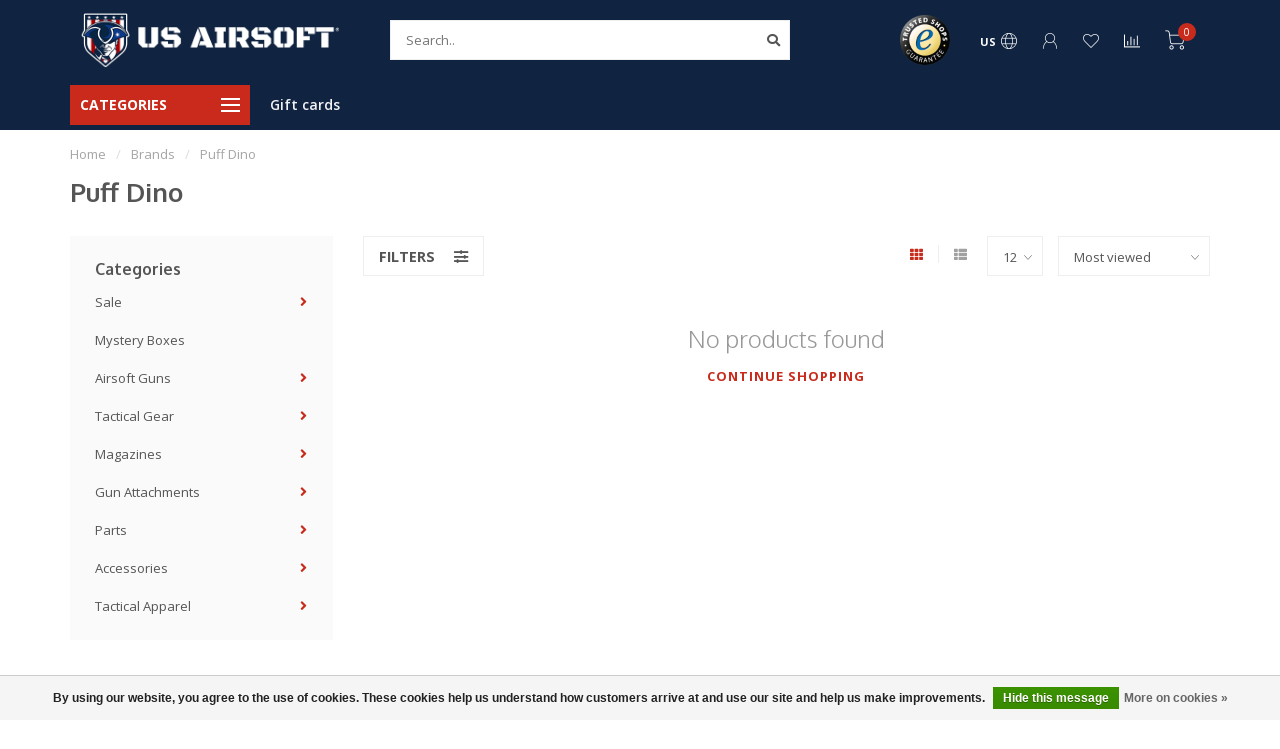

--- FILE ---
content_type: text/html;charset=utf-8
request_url: https://www.usairsoft.com/brands/puff-dino/
body_size: 15681
content:
<!DOCTYPE html>
<html lang="us">
  <head>
    
    <!--
        
        Theme Nova | v1.5.1.10112101_1_0
        Theme designed and created by Dyvelopment - We are true e-commerce heroes!
        
        For custom Lightspeed eCom work like custom design or development,
        please contact us at www.dyvelopment.com

          _____                  _                                  _   
         |  __ \                | |                                | |  
         | |  | |_   ___   _____| | ___  _ __  _ __ ___   ___ _ __ | |_ 
         | |  | | | | \ \ / / _ \ |/ _ \| '_ \| '_ ` _ \ / _ \ '_ \| __|
         | |__| | |_| |\ V /  __/ | (_) | |_) | | | | | |  __/ | | | |_ 
         |_____/ \__, | \_/ \___|_|\___/| .__/|_| |_| |_|\___|_| |_|\__|
                  __/ |                 | |                             
                 |___/                  |_|                             
    -->
    
    <meta charset="utf-8"/>
<!-- [START] 'blocks/head.rain' -->
<!--

  (c) 2008-2026 Lightspeed Netherlands B.V.
  http://www.lightspeedhq.com
  Generated: 03-01-2026 @ 06:16:55

-->
<link rel="canonical" href="https://www.usairsoft.com/brands/puff-dino/"/>
<link rel="alternate" href="https://www.usairsoft.com/index.rss" type="application/rss+xml" title="New products"/>
<link href="https://cdn.shoplightspeed.com/assets/cookielaw.css?2025-02-20" rel="stylesheet" type="text/css"/>
<meta name="robots" content="noodp,noydir"/>
<meta name="google-site-verification" content="airsoft"/>
<meta name="google-site-verification" content="airsoftguns"/>
<meta name="google-site-verification" content="speedsoft"/>
<meta name="google-site-verification" content="speedqb"/>
<meta name="google-site-verification" content="bbs"/>
<meta name="google-site-verification" content="bb&#039;s"/>
<meta name="google-site-verification" content="airsoftbbs"/>
<meta name="google-site-verification" content="krytac"/>
<meta name="google-site-verification" content="G&amp;G"/>
<meta name="google-site-verification" content="arcturus"/>
<meta name="google-site-verification" content="lancer"/>
<meta name="google-site-verification" content="lancertactical"/>
<meta name="google-site-verification" content="valken"/>
<meta name="google-site-verification" content="tracerunit"/>
<meta name="google-site-verification" content="tracerbbs"/>
<meta name="google-site-verification" content="AEG"/>
<meta name="google-site-verification" content="Gasblowback"/>
<meta name="google-site-verification" content="sniperairsoft"/>
<meta name="google-site-verification" content="emg"/>
<meta name="google-site-verification" content="pts"/>
<meta name="google-site-verification" content="airsoftmagazine"/>
<meta name="google-site-verification" content="pvc"/>
<meta name="google-site-verification" content="patches.lipobattery"/>
<meta name="google-site-verification" content="lipobatteries"/>
<meta name="google-site-verification" content="airsoftbatteries"/>
<meta name="google-site-verification" content="airsoftsights"/>
<meta name="google-site-verification" content="optics"/>
<meta name="google-site-verification" content="sights"/>
<meta name="google-site-verification" content="scopes"/>
<meta name="google-site-verification" content="handguard"/>
<meta name="google-site-verification" content="pistolgrip"/>
<meta name="google-site-verification" content="airsoftshotguns"/>
<meta name="google-site-verification" content="airsoftsnipers"/>
<meta name="google-site-verification" content="nihmbattery"/>
<meta name="google-site-verification" content="midcapmagazine"/>
<meta name="google-site-verification" content="hicapa"/>
<meta name="google-site-verification" content="hicapa"/>
<meta name="google-site-verification" content="gasblowback"/>
<meta name="google-site-verification" content="airsoftpistol"/>
<meta name="google-site-verification" content="forwardgrip"/>
<meta name="google-site-verification" content="bipod"/>
<meta name="google-site-verification" content="airsoftequipment"/>
<meta name="google-site-verification" content="airsoftgear"/>
<meta name="google-site-verification" content="airsoftstuff"/>
<meta name="google-site-verification" content="airsoftfield"/>
<meta name="google-site-verification" content="airsoftarena"/>
<meta name="google-site-verification" content="mocksuppressor"/>
<meta name="google-site-verification" content="airsoftamplifier"/>
<meta name="google-site-verification" content="airsoftparts"/>
<meta name="google-site-verification" content="airsoftupgrades"/>
<meta name="google-site-verification" content="airsoftbarrelsock"/>
<meta name="google-site-verification" content="barrelsocks"/>
<meta name="google-site-verification" content="airsoftsuperstore"/>
<meta name="google-site-verification" content="airsoftmegastore"/>
<meta name="google-site-verification" content="pushmask"/>
<meta name="google-site-verification" content="dyemask"/>
<meta name="google-site-verification" content="push"/>
<meta name="google-site-verification" content="dye"/>
<meta name="google-site-verification" content="gatetitan"/>
<meta name="google-site-verification" content="gatetrigger"/>
<meta name="google-site-verification" content="mosfet"/>
<meta name="google-site-verification" content="trigger"/>
<meta name="google-site-verification" content="motors"/>
<meta name="google-site-verification" content="innerbarrel"/>
<meta name="google-site-verification" content="tightbore"/>
<meta name="google-site-verification" content="speedloaders"/>
<meta name="google-site-verification" content="airsoftspeedlloader"/>
<meta name="google-site-verification" content="airsoftdrummag"/>
<meta name="google-site-verification" content="glock"/>
<meta name="google-site-verification" content="airsoftglock"/>
<meta name="google-site-verification" content="pistolmag"/>
<meta name="google-site-verification" content="platecarrier"/>
<meta name="google-site-verification" content="magpouches"/>
<meta name="google-site-verification" content="gloves"/>
<meta name="google-site-verification" content="meshmask"/>
<meta name="google-site-verification" content="airsoftmask"/>
<meta name="google-site-verification" content="airsofthelmet"/>
<meta name="google-site-verification" content="helmet"/>
<meta name="google-site-verification" content="airsoftpatches"/>
<meta name="google-site-verification" content="greengas"/>
<meta name="google-site-verification" content="co2"/>
<meta name="google-site-verification" content=".20"/>
<meta name="google-site-verification" content=".25"/>
<meta name="google-site-verification" content=".28"/>
<meta name="google-site-verification" content=".30"/>
<meta name="google-site-verification" content="flashlights"/>
<meta name="google-site-verification" content="lumens"/>
<meta name="google-site-verification" content="laser"/>
<meta name="google-site-verification" content="redlaser"/>
<meta name="google-site-verification" content="greenlaser"/>
<meta name="google-site-verification" content="greentracer"/>
<meta name="google-site-verification" content="redtracer"/>
<meta name="google-site-verification" content="redtracerunit"/>
<meta name="google-site-verification" content="greentracerunit"/>
<meta name="google-site-verification" content="charginghandle"/>
<meta name="google-site-verification" content="springs"/>
<meta name="google-site-verification" content="magrelease"/>
<meta property="og:url" content="https://www.usairsoft.com/brands/puff-dino/?source=facebook"/>
<meta property="og:site_name" content="US Airsoft, Inc."/>
<meta property="og:title" content="Puff Dino"/>
<meta property="og:description" content="US Airsoft is everything airsoft. Shop here to get all your airsoft guns, airsoft gear, airsoft parts and airsoft accessories. We stock rifles, pistols, snipers"/>
<script src="https://www.powr.io/powr.js?external-type=lightspeed"></script>
<!--[if lt IE 9]>
<script src="https://cdn.shoplightspeed.com/assets/html5shiv.js?2025-02-20"></script>
<![endif]-->
<!-- [END] 'blocks/head.rain' -->
    
        	  	              	    	    	    	    	    	         
        <title>Puff Dino - US Airsoft, Inc.</title>
    
    <meta name="description" content="US Airsoft is everything airsoft. Shop here to get all your airsoft guns, airsoft gear, airsoft parts and airsoft accessories. We stock rifles, pistols, snipers" />
    <meta name="keywords" content="Puff, Dino, Best airsoft retailer, airsoft, airsoft guns, airsoft gun, Monk Customs, HK Army, Airtac Customs, airsoft pistol, speedsoft, speedqb, bbs, bb&#039;s, airsoft bbs, krytac, G&amp;G, arcturus, lancer, lancer tactical, valken, tracer unit, tracer bbs" />
    
        
    <meta http-equiv="X-UA-Compatible" content="IE=edge">
    <meta name="viewport" content="width=device-width, initial-scale=1.0, maximum-scale=1.0, user-scalable=0">
    <meta name="apple-mobile-web-app-capable" content="yes">
    <meta name="apple-mobile-web-app-status-bar-style" content="black">
    
        	        
    <link rel="preconnect" href="https://ajax.googleapis.com">
		<link rel="preconnect" href="https://cdn.shoplightspeed.com/">
		<link rel="preconnect" href="https://assets.shoplightspeed.com">	
		<link rel="preconnect" href="https://fonts.googleapis.com">
		<link rel="preconnect" href="https://fonts.gstatic.com" crossorigin>
    <link rel="dns-prefetch" href="https://ajax.googleapis.com">
		<link rel="dns-prefetch" href="https://cdn.shoplightspeed.com/">
		<link rel="dns-prefetch" href="https://assets.shoplightspeed.com">	
		<link rel="dns-prefetch" href="https://fonts.googleapis.com">
		<link rel="dns-prefetch" href="https://fonts.gstatic.com" crossorigin>

    <link rel="shortcut icon" href="https://cdn.shoplightspeed.com/shops/628197/themes/10999/v/729475/assets/favicon.ico?20230225005247" type="image/x-icon" />
    
    <script src="//ajax.googleapis.com/ajax/libs/jquery/1.12.4/jquery.min.js"></script>
    <script>window.jQuery || document.write('<script src="https://cdn.shoplightspeed.com/shops/628197/themes/10999/assets/jquery-1-12-4-min.js?2026010217433920210101132750">\x3C/script>')</script>
    
    <script>!navigator.userAgent.match('MSIE 10.0;') || document.write('<script src="https://cdn.shoplightspeed.com/shops/628197/themes/10999/assets/proto-polyfill.js?2026010217433920210101132750">\x3C/script>')</script>
    <script>if(navigator.userAgent.indexOf("MSIE ") > -1 || navigator.userAgent.indexOf("Trident/") > -1) { document.write('<script src="https://cdn.shoplightspeed.com/shops/628197/themes/10999/assets/intersection-observer-polyfill.js?2026010217433920210101132750">\x3C/script>') }</script>
    
    <link href="//fonts.googleapis.com/css?family=Open%20Sans:400,300,600,700|Oxygen:300,400,600,700&amp;display=swap" rel="preload" as="style">
    <link href="//fonts.googleapis.com/css?family=Open%20Sans:400,300,600,700|Oxygen:300,400,600,700&amp;display=swap" rel="stylesheet">
    
    <link rel="preload" href="https://cdn.shoplightspeed.com/shops/628197/themes/10999/assets/fontawesome-5-min.css?2026010217433920210101132750" as="style">
    <link rel="stylesheet" href="https://cdn.shoplightspeed.com/shops/628197/themes/10999/assets/fontawesome-5-min.css?2026010217433920210101132750">
    
    <link rel="preload" href="https://cdn.shoplightspeed.com/shops/628197/themes/10999/assets/bootstrap-min.css?2026010217433920210101132750" as="style">
    <link rel="stylesheet" href="https://cdn.shoplightspeed.com/shops/628197/themes/10999/assets/bootstrap-min.css?2026010217433920210101132750">
    
    <link rel="preload" as="script" href="https://cdn.shoplightspeed.com/assets/gui.js?2025-02-20">
    <script src="https://cdn.shoplightspeed.com/assets/gui.js?2025-02-20"></script>
    
    <link rel="preload" as="script" href="https://cdn.shoplightspeed.com/assets/gui-responsive-2-0.js?2025-02-20">
    <script src="https://cdn.shoplightspeed.com/assets/gui-responsive-2-0.js?2025-02-20"></script>
    
        
    <link rel="preload" href="https://cdn.shoplightspeed.com/shops/628197/themes/10999/assets/style.css?2026010217433920210101132750" as="style">
    <link rel="stylesheet" href="https://cdn.shoplightspeed.com/shops/628197/themes/10999/assets/style.css?2026010217433920210101132750" />
    
    <!-- User defined styles -->
    <link rel="preload" href="https://cdn.shoplightspeed.com/shops/628197/themes/10999/assets/settings.css?2026010217433920210101132750" as="style">
    <link rel="preload" href="https://cdn.shoplightspeed.com/shops/628197/themes/10999/assets/custom.css?2026010217433920210101132750" as="style">
    <link rel="stylesheet" href="https://cdn.shoplightspeed.com/shops/628197/themes/10999/assets/settings.css?2026010217433920210101132750" />
    <link rel="stylesheet" href="https://cdn.shoplightspeed.com/shops/628197/themes/10999/assets/custom.css?2026010217433920210101132750" />
    
    <script>
   var productStorage = {};
   var theme = {};

  </script>    
    <link type="preload" src="https://cdn.shoplightspeed.com/shops/628197/themes/10999/assets/countdown-min.js?2026010217433920210101132750" as="script">
    <link type="preload" src="https://cdn.shoplightspeed.com/shops/628197/themes/10999/assets/swiper-4-min.js?2026010217433920210101132750" as="script">
    <link type="preload" src="https://cdn.shoplightspeed.com/shops/628197/themes/10999/assets/swiper-453.js?2026010217433920210101132750" as="script">
    <link type="preload" src="https://cdn.shoplightspeed.com/shops/628197/themes/10999/assets/global.js?2026010217433920210101132750" as="script">
    
            
      </head>
  <body class="layout-custom">
    <div class="body-content"><div class="overlay"><i class="fa fa-times"></i></div><header><div id="header-holder"><div class="container"><div id="header-content"><div class="header-left"><div class="categories-button small scroll scroll-nav hidden-sm hidden-xs hidden-xxs"><div class="nav-icon"><div class="bar1"></div><div class="bar3"></div><span>Menu</span></div></div><div id="mobilenav" class="categories-button small mobile visible-sm visible-xs visible-xxs"><div class="nav-icon"><div class="bar1"></div><div class="bar3"></div></div><span>Menu</span></div><span id="mobilesearch" class="visible-xxs visible-xs visible-sm"><a href="https://www.usairsoft.com/"><i class="fa fa-search" aria-hidden="true"></i></a></span><a href="https://www.usairsoft.com/" class="logo hidden-sm hidden-xs hidden-xxs"><img class="logo" src="https://cdn.shoplightspeed.com/shops/628197/themes/10999/v/391437/assets/logo.png?20220120225329" alt="US Airsoft - Airsoft guns, airsoft gear, airsoft parts and accessories."></a></div><div class="header-center"><div class="search hidden-sm hidden-xs hidden-xxs"><form action="https://www.usairsoft.com/search/" class="searchform" method="get"><div class="search-holder"><input type="text" class="searchbox white" name="q" placeholder="Search.." autocomplete="off"><i class="fa fa-search" aria-hidden="true"></i><i class="fa fa-times clearsearch" aria-hidden="true"></i></div></form><div class="searchcontent hidden-xs hidden-xxs"><div class="searchresults"></div><div class="more"><a href="#" class="search-viewall">View all results <span>(0)</span></a></div><div class="noresults">No products found</div></div></div><a href="https://www.usairsoft.com/" class="hidden-lg hidden-md hidden-xs hidden-xxs"><img class="logo" src="https://cdn.shoplightspeed.com/shops/628197/themes/10999/v/391437/assets/logo.png?20220120225329" alt="US Airsoft - Airsoft guns, airsoft gear, airsoft parts and accessories."></a><a href="https://www.usairsoft.com/" class="visible-xxs visible-xs"><img class="logo" src="https://cdn.shoplightspeed.com/shops/628197/themes/10999/v/431117/assets/logo-mobile.png?20220607214229" alt="US Airsoft - Airsoft guns, airsoft gear, airsoft parts and accessories."></a></div><div class="header-hallmark hidden-xs hidden-xxs hidden-sm"><img src="https://cdn.shoplightspeed.com/shops/628197/themes/10999/assets/trusted-shops.png?2026010217433920210101132750" alt="" class="trusted-shops"></div><div class="header-right text-right"><div class="user-actions hidden-sm hidden-xs hidden-xxs"><a href="#" class="header-link" data-fancy="fancy-locale-holder" data-fancy-type="flyout" data-tooltip title="Language & Currency" data-placement="bottom"><span class="current-lang">US</span><i class="nova-icon nova-icon-globe"></i></a><a href="https://www.usairsoft.com/account/" class="account header-link" data-fancy="fancy-account-holder" data-tooltip title="My account" data-placement="bottom"><!-- <img src="https://cdn.shoplightspeed.com/shops/628197/themes/10999/assets/icon-user.svg?2026010217433920210101132750" alt="My account" class="icon"> --><i class="nova-icon nova-icon-user"></i></a><a href="https://www.usairsoft.com/account/wishlist/" class="header-link" data-tooltip title="Wish List" data-placement="bottom" data-fancy="fancy-account-holder"><i class="nova-icon nova-icon-heart"></i></a><a href="" class="header-link compare" data-fancy="fancy-compare-holder" data-fancy-type="flyout" data-tooltip title="Compare" data-placement="bottom"><i class="nova-icon nova-icon-chart"></i></a><div class="fancy-box flyout fancy-compare-holder"><div class="fancy-compare"><div class="row"><div class="col-md-12"><h4>Compare products</h4></div><div class="col-md-12"><p>You don&#039;t have any products added yet.</p></div></div></div></div><div class="fancy-box flyout fancy-locale-holder"><div class="fancy-locale"><div class=""><label for="">Choose your language</label><div class="flex-container middle"><div class="flex-col"><span class="flags us"></span></div><div class="flex-col flex-grow-1"><select id="" class="fancy-select" onchange="document.location=this.options[this.selectedIndex].getAttribute('data-url')"><option lang="us" title="English (US)" data-url="https://www.usairsoft.com/go/brand/2415519" selected="selected">English (US)</option></select></div></div></div><div class="margin-top-half"><label for="">Choose your currency</label><div class="flex-container middle"><div class="flex-col"><span><strong>$</strong></span></div><div class="flex-col flex-grow-1"><select id="" class="fancy-select" onchange="document.location=this.options[this.selectedIndex].getAttribute('data-url')"><option data-url="https://www.usairsoft.com/session/currency/usd/" selected="selected">USD</option></select></div></div></div></div></div></div><a href="https://www.usairsoft.com/cart/" class="cart header-link" data-fancy="fancy-cart-holder"><div class="cart-icon"><i class="nova-icon nova-icon-shopping-cart"></i><span id="qty" class="highlight-bg cart-total-qty shopping-cart">0</span></div></a></div></div></div></div><div class="cf"></div><div class="subheader-holder"><div class="container"><div class="subheader"><nav class="subheader-nav hidden-sm hidden-xs hidden-xxs"><div class="categories-button main">
          Categories
          <div class="nav-icon"><div class="bar1"></div><div class="bar2"></div><div class="bar3"></div></div></div><div class="nav-main-holder"><ul class="nav-main"><li class="nav-main-item"><a href="https://www.usairsoft.com/sale/" class="nav-main-item-name has-subs"><img src="https://cdn.shoplightspeed.com/shops/628197/files/57032077/35x35x1/image.jpg">
                                            Sale
            </a><ul class="nav-main-sub fixed-width level-1"><li class="nav-main-item category-title"><h5>Sale</h5></li><li class="nav-main-item"><a href="https://www.usairsoft.com/sale/gun-sales/" class="nav-sub-item-name">
              			Gun Sales
            			</a></li><li class="nav-main-item"><a href="https://www.usairsoft.com/sale/gear-sales/" class="nav-sub-item-name">
              			Gear Sales
            			</a></li><li class="nav-main-item"><a href="https://www.usairsoft.com/sale/mask-sales/" class="nav-sub-item-name">
              			Mask Sales
            			</a></li><li class="nav-main-item"><a href="https://www.usairsoft.com/sale/attachment-sales/" class="nav-sub-item-name">
              			Attachment Sales
            			</a></li></ul></li><li class="nav-main-item"><a href="https://www.usairsoft.com/mystery-boxes/" class="nav-main-item-name"><img src="https://cdn.shoplightspeed.com/shops/628197/files/59625686/35x35x1/image.jpg">
                                            Mystery Boxes
            </a></li><li class="nav-main-item"><a href="https://www.usairsoft.com/airsoft-guns/" class="nav-main-item-name has-subs"><img src="https://cdn.shoplightspeed.com/shops/628197/files/59625623/35x35x1/image.jpg">
                                            Airsoft Guns
            </a><ul class="nav-main-sub fixed-width level-1"><li class="nav-main-item category-title"><h5>Airsoft Guns</h5></li><li class="nav-main-item"><a href="https://www.usairsoft.com/airsoft-guns/automatic-electric-guns-aeg/" class="nav-sub-item-name">
              			Automatic Electric Guns (AEG)
            			</a></li><li class="nav-main-item"><a href="https://www.usairsoft.com/airsoft-guns/pistols/" class="nav-sub-item-name">
              			Pistols
            			</a></li><li class="nav-main-item"><a href="https://www.usairsoft.com/airsoft-guns/bolt-action-rifles/" class="nav-sub-item-name">
              			Bolt- Action Rifles
            			</a></li><li class="nav-main-item"><a href="https://www.usairsoft.com/airsoft-guns/gas-rifles/" class="nav-sub-item-name">
              			Gas Rifles
            			</a></li><li class="nav-main-item"><a href="https://www.usairsoft.com/airsoft-guns/custom-gun-builds/" class="nav-sub-item-name has-subs">
              			Custom Gun Builds
            			</a><ul class="nav-main-sub fixed-width level-2"><li class="nav-main-item category-title"><h5>Custom Gun Builds</h5></li><li class="nav-main-item"><a href="https://www.usairsoft.com/airsoft-guns/custom-gun-builds/custom-pistol-builds/" class="nav-sub-item-name">
                        Custom Pistol Builds
                      </a></li><li class="nav-main-item"><a href="https://www.usairsoft.com/airsoft-guns/custom-gun-builds/custom-rifle-builds/" class="nav-sub-item-name">
                        Custom Rifle Builds
                      </a></li></ul></li></ul></li><li class="nav-main-item"><a href="https://www.usairsoft.com/tactical-gear/" class="nav-main-item-name has-subs"><img src="https://cdn.shoplightspeed.com/shops/628197/files/36030850/35x35x1/image.jpg">
                                            Tactical Gear
            </a><ul class="nav-main-sub fixed-width level-1"><li class="nav-main-item category-title"><h5>Tactical Gear</h5></li><li class="nav-main-item"><a href="https://www.usairsoft.com/tactical-gear/plate-carriers-tactical-vests/" class="nav-sub-item-name">
              			Plate Carriers / Tactical Vests
            			</a></li><li class="nav-main-item"><a href="https://www.usairsoft.com/tactical-gear/magazine-pouches/" class="nav-sub-item-name has-subs">
              			Magazine Pouches
            			</a><ul class="nav-main-sub fixed-width level-2"><li class="nav-main-item category-title"><h5>Magazine Pouches</h5></li><li class="nav-main-item"><a href="https://www.usairsoft.com/tactical-gear/magazine-pouches/rifle-magazine-pouches/" class="nav-sub-item-name">
                        Rifle Magazine Pouches
                      </a></li><li class="nav-main-item"><a href="https://www.usairsoft.com/tactical-gear/magazine-pouches/pistol-magazine-pouches/" class="nav-sub-item-name">
                        Pistol Magazine Pouches
                      </a></li></ul></li><li class="nav-main-item"><a href="https://www.usairsoft.com/tactical-gear/radio-communications-gear/" class="nav-sub-item-name">
              			Radio / Communications Gear
            			</a></li><li class="nav-main-item"><a href="https://www.usairsoft.com/tactical-gear/head-protection/" class="nav-sub-item-name">
              			Head Protection
            			</a></li><li class="nav-main-item"><a href="https://www.usairsoft.com/tactical-gear/hydration-carriers/" class="nav-sub-item-name">
              			Hydration Carriers
            			</a></li><li class="nav-main-item"><a href="https://www.usairsoft.com/tactical-gear/guns-bags-cases/" class="nav-sub-item-name">
              			Guns Bags &amp; Cases
            			</a></li><li class="nav-main-item"><a href="https://www.usairsoft.com/tactical-gear/pistol-holsters/" class="nav-sub-item-name">
              			Pistol Holsters
            			</a></li><li class="nav-main-item"><a href="https://www.usairsoft.com/tactical-gear/gloves/" class="nav-sub-item-name">
              			Gloves
            			</a></li><li class="nav-main-item"><a href="https://www.usairsoft.com/tactical-gear/mesh-masks/" class="nav-sub-item-name">
              			Mesh Masks
            			</a></li><li class="nav-main-item"><a href="https://www.usairsoft.com/tactical-gear/bags-backpacks/" class="nav-sub-item-name">
              			Bags/ Backpacks
            			</a></li><li class="nav-main-item"><a href="https://www.usairsoft.com/tactical-gear/knives-blades/" class="nav-sub-item-name">
              			Knives &amp; Blades
            			</a></li><li class="nav-main-item"><a href="https://www.usairsoft.com/tactical-gear/goggles-masks/" class="nav-sub-item-name has-subs">
              			Goggles &amp; Masks
            			</a><ul class="nav-main-sub fixed-width level-2"><li class="nav-main-item category-title"><h5>Goggles &amp; Masks</h5></li><li class="nav-main-item"><a href="https://www.usairsoft.com/tactical-gear/goggles-masks/mask-accessories/" class="nav-sub-item-name">
                        Mask Accessories
                      </a></li></ul></li><li class="nav-main-item"><a href="https://www.usairsoft.com/tactical-gear/sunglasses/" class="nav-sub-item-name">
              			Sunglasses
            			</a></li><li class="nav-main-item"><a href="https://www.usairsoft.com/tactical-gear/slings/" class="nav-sub-item-name">
              			Slings
            			</a></li><li class="nav-main-item"><a href="https://www.usairsoft.com/tactical-gear/battle-belts/" class="nav-sub-item-name">
              			Battle Belts
            			</a></li><li class="nav-main-item"><a href="https://www.usairsoft.com/tactical-gear/knee-pads/" class="nav-sub-item-name">
              			Knee Pads
            			</a></li><li class="nav-main-item"><a href="https://www.usairsoft.com/tactical-gear/miscellaneous-gear/" class="nav-sub-item-name">
              			Miscellaneous Gear
            			</a></li></ul></li><li class="nav-main-item"><a href="https://www.usairsoft.com/magazines/" class="nav-main-item-name has-subs"><img src="https://cdn.shoplightspeed.com/shops/628197/files/49878672/35x35x1/image.jpg">
                                            Magazines
            </a><ul class="nav-main-sub fixed-width level-1"><li class="nav-main-item category-title"><h5>Magazines</h5></li><li class="nav-main-item"><a href="https://www.usairsoft.com/magazines/rifle-magazines/" class="nav-sub-item-name has-subs">
              			Rifle Magazines
            			</a><ul class="nav-main-sub fixed-width level-2"><li class="nav-main-item category-title"><h5>Rifle Magazines</h5></li><li class="nav-main-item"><a href="https://www.usairsoft.com/magazines/rifle-magazines/high-cap-mags/" class="nav-sub-item-name">
                        High-Cap Mags
                      </a></li><li class="nav-main-item"><a href="https://www.usairsoft.com/magazines/rifle-magazines/mid-cap-mags/" class="nav-sub-item-name">
                        Mid-Cap Mags
                      </a></li><li class="nav-main-item"><a href="https://www.usairsoft.com/magazines/rifle-magazines/rifle-drum-mags/" class="nav-sub-item-name">
                        Rifle Drum Mags
                      </a></li><li class="nav-main-item"><a href="https://www.usairsoft.com/magazines/rifle-magazines/low-cap-mags/" class="nav-sub-item-name">
                        Low-Cap Mags
                      </a></li><li class="nav-main-item"><a href="https://www.usairsoft.com/magazines/rifle-magazines/rifle-gas-mags/" class="nav-sub-item-name">
                        Rifle Gas Mags
                      </a></li></ul></li><li class="nav-main-item"><a href="https://www.usairsoft.com/magazines/pistol-magazines/" class="nav-sub-item-name has-subs">
              			Pistol Magazines
            			</a><ul class="nav-main-sub fixed-width level-2"><li class="nav-main-item category-title"><h5>Pistol Magazines</h5></li><li class="nav-main-item"><a href="https://www.usairsoft.com/magazines/pistol-magazines/green-gas-mags/" class="nav-sub-item-name">
                        Green Gas Mags
                      </a></li><li class="nav-main-item"><a href="https://www.usairsoft.com/magazines/pistol-magazines/co2-mags/" class="nav-sub-item-name">
                        Co2 Mags
                      </a></li><li class="nav-main-item"><a href="https://www.usairsoft.com/magazines/pistol-magazines/pistol-drum-mags/" class="nav-sub-item-name">
                        Pistol Drum Mags
                      </a></li></ul></li><li class="nav-main-item"><a href="https://www.usairsoft.com/magazines/magazine-accessories/" class="nav-sub-item-name">
              			Magazine Accessories
            			</a></li></ul></li><li class="nav-main-item"><a href="https://www.usairsoft.com/gun-attachments/" class="nav-main-item-name has-subs"><img src="https://cdn.shoplightspeed.com/shops/628197/files/36030999/35x35x1/image.jpg">
                                            Gun Attachments
            </a><ul class="nav-main-sub fixed-width level-1"><li class="nav-main-item category-title"><h5>Gun Attachments</h5></li><li class="nav-main-item"><a href="https://www.usairsoft.com/gun-attachments/rifle-attachments/" class="nav-sub-item-name has-subs">
              			Rifle Attachments
            			</a><ul class="nav-main-sub fixed-width level-2"><li class="nav-main-item category-title"><h5>Rifle Attachments</h5></li><li class="nav-main-item"><a href="https://www.usairsoft.com/gun-attachments/rifle-attachments/lights-lasers/" class="nav-sub-item-name">
                        Lights &amp; Lasers
                      </a></li><li class="nav-main-item"><a href="https://www.usairsoft.com/gun-attachments/rifle-attachments/sights-optics-scopes/" class="nav-sub-item-name">
                        Sights, Optics, &amp; Scopes
                      </a></li><li class="nav-main-item"><a href="https://www.usairsoft.com/gun-attachments/rifle-attachments/stocks/" class="nav-sub-item-name">
                        Stocks
                      </a></li><li class="nav-main-item"><a href="https://www.usairsoft.com/gun-attachments/rifle-attachments/grips/" class="nav-sub-item-name">
                        Grips
                      </a></li><li class="nav-main-item"><a href="https://www.usairsoft.com/gun-attachments/rifle-attachments/other-rifle-attachments/" class="nav-sub-item-name">
                        Other Rifle Attachments
                      </a><ul class="nav-main-sub fixed-width level-3"><li class="nav-main-item category-title"><h5>Other Rifle Attachments</h5></li><li class="nav-main-item"><a href="https://www.usairsoft.com/gun-attachments/rifle-attachments/other-rifle-attachments/sling-mounts/" class="nav-sub-item-name">
                            Sling Mounts
                          </a></li><li class="nav-main-item"><a href="https://www.usairsoft.com/gun-attachments/rifle-attachments/other-rifle-attachments/sight-accessories/" class="nav-sub-item-name">
                            Sight Accessories
                          </a></li><li class="nav-main-item"><a href="https://www.usairsoft.com/gun-attachments/rifle-attachments/other-rifle-attachments/rail-mounts-accessories/" class="nav-sub-item-name">
                            Rail Mounts &amp; Accessories
                          </a></li></ul></li><li class="nav-main-item"><a href="https://www.usairsoft.com/gun-attachments/rifle-attachments/rail-systems-handguards/" class="nav-sub-item-name">
                        Rail Systems &amp; Handguards
                      </a></li><li class="nav-main-item"><a href="https://www.usairsoft.com/gun-attachments/rifle-attachments/bipod/" class="nav-sub-item-name">
                        Bipod
                      </a></li><li class="nav-main-item"><a href="https://www.usairsoft.com/gun-attachments/rifle-attachments/pressure-pads/" class="nav-sub-item-name">
                        Pressure Pads
                      </a></li><li class="nav-main-item"><a href="https://www.usairsoft.com/gun-attachments/rifle-attachments/peq-boxes/" class="nav-sub-item-name">
                        PEQ Boxes
                      </a></li><li class="nav-main-item"><a href="https://www.usairsoft.com/gun-attachments/rifle-attachments/flash-hiders/" class="nav-sub-item-name">
                        Flash Hiders
                      </a></li></ul></li><li class="nav-main-item"><a href="https://www.usairsoft.com/gun-attachments/pistol-attachments/" class="nav-sub-item-name has-subs">
              			Pistol Attachments
            			</a><ul class="nav-main-sub fixed-width level-2"><li class="nav-main-item category-title"><h5>Pistol Attachments</h5></li><li class="nav-main-item"><a href="https://www.usairsoft.com/gun-attachments/pistol-attachments/lights-lasers/" class="nav-sub-item-name">
                        Lights &amp; Lasers
                      </a></li><li class="nav-main-item"><a href="https://www.usairsoft.com/gun-attachments/pistol-attachments/rmr-sights/" class="nav-sub-item-name">
                        RMR Sights
                      </a></li><li class="nav-main-item"><a href="https://www.usairsoft.com/gun-attachments/pistol-attachments/other-pistol-attachments/" class="nav-sub-item-name">
                        Other Pistol Attachments
                      </a></li><li class="nav-main-item"><a href="https://www.usairsoft.com/gun-attachments/pistol-attachments/muzzle/" class="nav-sub-item-name">
                        Muzzle
                      </a></li></ul></li><li class="nav-main-item"><a href="https://www.usairsoft.com/gun-attachments/tracer-units/" class="nav-sub-item-name">
              			Tracer Units
            			</a></li><li class="nav-main-item"><a href="https://www.usairsoft.com/gun-attachments/muzzle-adapters/" class="nav-sub-item-name">
              			Muzzle Adapters
            			</a></li><li class="nav-main-item"><a href="https://www.usairsoft.com/gun-attachments/mock-suppressors/" class="nav-sub-item-name">
              			Mock Suppressors
            			</a></li></ul></li><li class="nav-main-item"><a href="https://www.usairsoft.com/parts/" class="nav-main-item-name has-subs"><img src="https://cdn.shoplightspeed.com/shops/628197/files/36030870/35x35x1/image.jpg">
                                            Parts
            </a><ul class="nav-main-sub fixed-width level-1"><li class="nav-main-item category-title"><h5>Parts</h5></li><li class="nav-main-item"><a href="https://www.usairsoft.com/parts/labor-rates/" class="nav-sub-item-name">
              			Labor Rates
            			</a></li><li class="nav-main-item"><a href="https://www.usairsoft.com/parts/internal-parts/" class="nav-sub-item-name has-subs">
              			Internal Parts
            			</a><ul class="nav-main-sub fixed-width level-2"><li class="nav-main-item category-title"><h5>Internal Parts</h5></li><li class="nav-main-item"><a href="https://www.usairsoft.com/parts/internal-parts/pistol-parts/" class="nav-sub-item-name">
                        Pistol Parts
                      </a><ul class="nav-main-sub fixed-width level-3"><li class="nav-main-item category-title"><h5>Pistol Parts</h5></li><li class="nav-main-item"><a href="https://www.usairsoft.com/parts/internal-parts/pistol-parts/pistol-springs/" class="nav-sub-item-name">
                            Pistol Springs
                          </a></li><li class="nav-main-item"><a href="https://www.usairsoft.com/parts/internal-parts/pistol-parts/trigger-assembly/" class="nav-sub-item-name">
                            Trigger Assembly
                          </a></li><li class="nav-main-item"><a href="https://www.usairsoft.com/parts/internal-parts/pistol-parts/spring-guide/" class="nav-sub-item-name">
                            Spring Guide
                          </a></li><li class="nav-main-item"><a href="https://www.usairsoft.com/parts/internal-parts/pistol-parts/spring-guide-plug/" class="nav-sub-item-name">
                            Spring Guide Plug
                          </a></li><li class="nav-main-item"><a href="https://www.usairsoft.com/parts/internal-parts/pistol-parts/buckings/" class="nav-sub-item-name">
                            Buckings
                          </a></li><li class="nav-main-item"><a href="https://www.usairsoft.com/parts/internal-parts/pistol-parts/hop-up/" class="nav-sub-item-name">
                            Hop-Up
                          </a></li><li class="nav-main-item"><a href="https://www.usairsoft.com/parts/internal-parts/pistol-parts/triggers/" class="nav-sub-item-name">
                            Triggers
                          </a></li><li class="nav-main-item"><a href="https://www.usairsoft.com/parts/internal-parts/pistol-parts/slides/" class="nav-sub-item-name">
                            Slides
                          </a></li><li class="nav-main-item"><a href="https://www.usairsoft.com/parts/internal-parts/pistol-parts/outer-barrel/" class="nav-sub-item-name">
                            Outer Barrel
                          </a></li></ul></li><li class="nav-main-item"><a href="https://www.usairsoft.com/parts/internal-parts/rifle-parts/" class="nav-sub-item-name">
                        Rifle Parts
                      </a><ul class="nav-main-sub fixed-width level-3"><li class="nav-main-item category-title"><h5>Rifle Parts</h5></li><li class="nav-main-item"><a href="https://www.usairsoft.com/parts/internal-parts/rifle-parts/motors/" class="nav-sub-item-name">
                            Motors
                          </a></li><li class="nav-main-item"><a href="https://www.usairsoft.com/parts/internal-parts/rifle-parts/springs/" class="nav-sub-item-name">
                            Springs
                          </a></li><li class="nav-main-item"><a href="https://www.usairsoft.com/parts/internal-parts/rifle-parts/inner-barrels/" class="nav-sub-item-name">
                            Inner Barrels
                          </a></li><li class="nav-main-item"><a href="https://www.usairsoft.com/parts/internal-parts/rifle-parts/pistons/" class="nav-sub-item-name">
                            Pistons
                          </a></li><li class="nav-main-item"><a href="https://www.usairsoft.com/parts/internal-parts/rifle-parts/piston-heads/" class="nav-sub-item-name">
                            Piston Heads
                          </a></li><li class="nav-main-item"><a href="https://www.usairsoft.com/parts/internal-parts/rifle-parts/triggers/" class="nav-sub-item-name">
                            Triggers
                          </a></li><li class="nav-main-item"><a href="https://www.usairsoft.com/parts/internal-parts/rifle-parts/aeg-springs/" class="nav-sub-item-name">
                            AEG Springs
                          </a></li><li class="nav-main-item"><a href="https://www.usairsoft.com/parts/internal-parts/rifle-parts/bushing-bearings/" class="nav-sub-item-name">
                            Bushing &amp; Bearings
                          </a></li><li class="nav-main-item"><a href="https://www.usairsoft.com/parts/internal-parts/rifle-parts/cylinder-heads/" class="nav-sub-item-name">
                            Cylinder Heads
                          </a></li><li class="nav-main-item"><a href="https://www.usairsoft.com/parts/internal-parts/rifle-parts/cylinders/" class="nav-sub-item-name">
                            Cylinders
                          </a></li><li class="nav-main-item"><a href="https://www.usairsoft.com/parts/internal-parts/rifle-parts/gears/" class="nav-sub-item-name">
                            Gears
                          </a></li><li class="nav-main-item"><a href="https://www.usairsoft.com/parts/internal-parts/rifle-parts/hop-up/" class="nav-sub-item-name">
                            Hop-Up
                          </a></li><li class="nav-main-item"><a href="https://www.usairsoft.com/parts/internal-parts/rifle-parts/selector-plates/" class="nav-sub-item-name">
                            Selector Plates
                          </a></li><li class="nav-main-item"><a href="https://www.usairsoft.com/parts/internal-parts/rifle-parts/tappet-plates/" class="nav-sub-item-name">
                            Tappet Plates
                          </a></li><li class="nav-main-item"><a href="https://www.usairsoft.com/parts/internal-parts/rifle-parts/spring-guides/" class="nav-sub-item-name">
                            Spring Guides
                          </a></li><li class="nav-main-item"><a href="https://www.usairsoft.com/parts/internal-parts/rifle-parts/shims/" class="nav-sub-item-name">
                            Shims
                          </a></li><li class="nav-main-item"><a href="https://www.usairsoft.com/parts/internal-parts/rifle-parts/buckings/" class="nav-sub-item-name">
                            Buckings
                          </a></li><li class="nav-main-item"><a href="https://www.usairsoft.com/parts/internal-parts/rifle-parts/air-nozzles/" class="nav-sub-item-name">
                            Air Nozzles
                          </a></li><li class="nav-main-item"><a href="https://www.usairsoft.com/parts/internal-parts/rifle-parts/mag-release/" class="nav-sub-item-name">
                            Mag Release
                          </a></li></ul></li></ul></li><li class="nav-main-item"><a href="https://www.usairsoft.com/parts/grease-oil/" class="nav-sub-item-name">
              			Grease/ Oil
            			</a></li><li class="nav-main-item"><a href="https://www.usairsoft.com/parts/hpa/" class="nav-sub-item-name">
              			HPA
            			</a></li></ul></li><li class="nav-main-item"><a href="https://www.usairsoft.com/accessories/" class="nav-main-item-name has-subs"><img src="https://cdn.shoplightspeed.com/shops/628197/files/59625530/35x35x1/image.jpg">
                                            Accessories
            </a><ul class="nav-main-sub fixed-width level-1"><li class="nav-main-item category-title"><h5>Accessories</h5></li><li class="nav-main-item"><a href="https://www.usairsoft.com/accessories/bbs/" class="nav-sub-item-name">
              			BBs
            			</a></li><li class="nav-main-item"><a href="https://www.usairsoft.com/accessories/green-gas-co2/" class="nav-sub-item-name">
              			Green Gas/ CO2
            			</a></li><li class="nav-main-item"><a href="https://www.usairsoft.com/accessories/batteries/" class="nav-sub-item-name">
              			Batteries
            			</a></li><li class="nav-main-item"><a href="https://www.usairsoft.com/accessories/chargers/" class="nav-sub-item-name">
              			Chargers
            			</a></li><li class="nav-main-item"><a href="https://www.usairsoft.com/accessories/grenades/" class="nav-sub-item-name">
              			Grenades
            			</a></li><li class="nav-main-item"><a href="https://www.usairsoft.com/accessories/patches/" class="nav-sub-item-name">
              			Patches
            			</a></li><li class="nav-main-item"><a href="https://www.usairsoft.com/accessories/speedloaders/" class="nav-sub-item-name">
              			Speedloaders
            			</a></li><li class="nav-main-item"><a href="https://www.usairsoft.com/accessories/miscellaneous/" class="nav-sub-item-name">
              			Miscellaneous
            			</a></li></ul></li><li class="nav-main-item"><a href="https://www.usairsoft.com/tactical-apparel/" class="nav-main-item-name has-subs"><img src="https://cdn.shoplightspeed.com/shops/628197/files/36031052/35x35x1/image.jpg">
                                            Tactical Apparel
            </a><ul class="nav-main-sub fixed-width level-1"><li class="nav-main-item category-title"><h5>Tactical Apparel</h5></li><li class="nav-main-item"><a href="https://www.usairsoft.com/tactical-apparel/belts/" class="nav-sub-item-name">
              			Belts
            			</a></li><li class="nav-main-item"><a href="https://www.usairsoft.com/tactical-apparel/combat-uniforms/" class="nav-sub-item-name">
              			Combat Uniforms
            			</a></li><li class="nav-main-item"><a href="https://www.usairsoft.com/tactical-apparel/headwear/" class="nav-sub-item-name">
              			Headwear
            			</a></li><li class="nav-main-item"><a href="https://www.usairsoft.com/tactical-apparel/clothing/" class="nav-sub-item-name">
              			Clothing
            			</a></li></ul></li></ul></div></nav><div class="subheader-links hidden-sm hidden-xs hidden-xxs"><a href="https://us-airsoft.shoplightspeed.com/buy-gift-card" target="_blank">Gift cards</a></div><div class="subheader-usps"><div class="usps-slider-holder" style="width:100%;"><div class="swiper-container usps-header with-header"><div class="swiper-wrapper"></div></div></div></div></div></div></div><div class="subnav-dimmed"></div></header><div class="breadcrumbs"><div class="container"><div class="row"><div class="col-md-12"><a href="https://www.usairsoft.com/" title="Home">Home</a><span><span class="seperator">/</span><a href="https://www.usairsoft.com/brands/"><span>Brands</span></a></span><span><span class="seperator">/</span><a href="https://www.usairsoft.com/brands/puff-dino/"><span>Puff Dino</span></a></span></div></div></div></div><div id="collection-container" class="container collection"><div class="row "><div class="col-md-12"><h1 class="page-title">Puff Dino</h1></div></div><div class="row"><div class="col-md-3 sidebar hidden-sm hidden-xs hidden-xxs"><div class="sidebar-cats rowmargin hidden-sm hidden-xs hidden-xxs "><h4>Categories</h4><ul class="sub0"><li><div class="main-cat"><a href="https://www.usairsoft.com/sale/">Sale</a><span class="open-sub"></span></div><ul class="sub1"><li class=" nosubs"><div class="main-cat"><a href="https://www.usairsoft.com/sale/gun-sales/">Gun Sales <span class="count">(22)</span></a></div></li><li class=" nosubs"><div class="main-cat"><a href="https://www.usairsoft.com/sale/gear-sales/">Gear Sales <span class="count">(9)</span></a></div></li><li class=" nosubs"><div class="main-cat"><a href="https://www.usairsoft.com/sale/mask-sales/">Mask Sales <span class="count">(12)</span></a></div></li><li class=" nosubs"><div class="main-cat"><a href="https://www.usairsoft.com/sale/attachment-sales/">Attachment Sales <span class="count">(31)</span></a></div></li></ul></li><li><div class="main-cat"><a href="https://www.usairsoft.com/mystery-boxes/">Mystery Boxes</a></div></li><li><div class="main-cat"><a href="https://www.usairsoft.com/airsoft-guns/">Airsoft Guns</a><span class="open-sub"></span></div><ul class="sub1"><li class=" nosubs"><div class="main-cat"><a href="https://www.usairsoft.com/airsoft-guns/automatic-electric-guns-aeg/">Automatic Electric Guns (AEG) <span class="count">(469)</span></a></div></li><li class=" nosubs"><div class="main-cat"><a href="https://www.usairsoft.com/airsoft-guns/pistols/">Pistols <span class="count">(413)</span></a></div></li><li class=" nosubs"><div class="main-cat"><a href="https://www.usairsoft.com/airsoft-guns/bolt-action-rifles/">Bolt- Action Rifles <span class="count">(23)</span></a></div></li><li class=" nosubs"><div class="main-cat"><a href="https://www.usairsoft.com/airsoft-guns/gas-rifles/">Gas Rifles <span class="count">(22)</span></a></div></li><li class=""><div class="main-cat"><a href="https://www.usairsoft.com/airsoft-guns/custom-gun-builds/">Custom Gun Builds <span class="count">(48)</span></a><span class="open-sub"></span></div><ul class="sub2"><li><div class="main-cat"><a href="https://www.usairsoft.com/airsoft-guns/custom-gun-builds/custom-pistol-builds/">Custom Pistol Builds</a></div></li><li><div class="main-cat"><a href="https://www.usairsoft.com/airsoft-guns/custom-gun-builds/custom-rifle-builds/">Custom Rifle Builds</a></div></li></ul></li></ul></li><li><div class="main-cat"><a href="https://www.usairsoft.com/tactical-gear/">Tactical Gear</a><span class="open-sub"></span></div><ul class="sub1"><li class=" nosubs"><div class="main-cat"><a href="https://www.usairsoft.com/tactical-gear/plate-carriers-tactical-vests/">Plate Carriers / Tactical Vests <span class="count">(111)</span></a></div></li><li class=""><div class="main-cat"><a href="https://www.usairsoft.com/tactical-gear/magazine-pouches/">Magazine Pouches <span class="count">(121)</span></a><span class="open-sub"></span></div><ul class="sub2"><li><div class="main-cat"><a href="https://www.usairsoft.com/tactical-gear/magazine-pouches/rifle-magazine-pouches/">Rifle Magazine Pouches</a></div></li><li><div class="main-cat"><a href="https://www.usairsoft.com/tactical-gear/magazine-pouches/pistol-magazine-pouches/">Pistol Magazine Pouches</a></div></li></ul></li><li class=" nosubs"><div class="main-cat"><a href="https://www.usairsoft.com/tactical-gear/radio-communications-gear/">Radio / Communications Gear <span class="count">(10)</span></a></div></li><li class=" nosubs"><div class="main-cat"><a href="https://www.usairsoft.com/tactical-gear/head-protection/">Head Protection <span class="count">(32)</span></a></div></li><li class=" nosubs"><div class="main-cat"><a href="https://www.usairsoft.com/tactical-gear/hydration-carriers/">Hydration Carriers <span class="count">(17)</span></a></div></li><li class=" nosubs"><div class="main-cat"><a href="https://www.usairsoft.com/tactical-gear/guns-bags-cases/">Guns Bags &amp; Cases <span class="count">(47)</span></a></div></li><li class=" nosubs"><div class="main-cat"><a href="https://www.usairsoft.com/tactical-gear/pistol-holsters/">Pistol Holsters <span class="count">(74)</span></a></div></li><li class=" nosubs"><div class="main-cat"><a href="https://www.usairsoft.com/tactical-gear/gloves/">Gloves <span class="count">(23)</span></a></div></li><li class=" nosubs"><div class="main-cat"><a href="https://www.usairsoft.com/tactical-gear/mesh-masks/">Mesh Masks <span class="count">(51)</span></a></div></li><li class=" nosubs"><div class="main-cat"><a href="https://www.usairsoft.com/tactical-gear/bags-backpacks/">Bags/ Backpacks <span class="count">(39)</span></a></div></li><li class=" nosubs"><div class="main-cat"><a href="https://www.usairsoft.com/tactical-gear/knives-blades/">Knives &amp; Blades <span class="count">(7)</span></a></div></li><li class=""><div class="main-cat"><a href="https://www.usairsoft.com/tactical-gear/goggles-masks/">Goggles &amp; Masks <span class="count">(148)</span></a><span class="open-sub"></span></div><ul class="sub2"><li><div class="main-cat"><a href="https://www.usairsoft.com/tactical-gear/goggles-masks/mask-accessories/">Mask Accessories</a></div></li></ul></li><li class=" nosubs"><div class="main-cat"><a href="https://www.usairsoft.com/tactical-gear/sunglasses/">Sunglasses <span class="count">(54)</span></a></div></li><li class=" nosubs"><div class="main-cat"><a href="https://www.usairsoft.com/tactical-gear/slings/">Slings <span class="count">(62)</span></a></div></li><li class=" nosubs"><div class="main-cat"><a href="https://www.usairsoft.com/tactical-gear/battle-belts/">Battle Belts <span class="count">(46)</span></a></div></li><li class=" nosubs"><div class="main-cat"><a href="https://www.usairsoft.com/tactical-gear/knee-pads/">Knee Pads <span class="count">(2)</span></a></div></li><li class=" nosubs"><div class="main-cat"><a href="https://www.usairsoft.com/tactical-gear/miscellaneous-gear/">Miscellaneous Gear <span class="count">(43)</span></a></div></li></ul></li><li><div class="main-cat"><a href="https://www.usairsoft.com/magazines/">Magazines</a><span class="open-sub"></span></div><ul class="sub1"><li class=""><div class="main-cat"><a href="https://www.usairsoft.com/magazines/rifle-magazines/">Rifle Magazines <span class="count">(156)</span></a><span class="open-sub"></span></div><ul class="sub2"><li><div class="main-cat"><a href="https://www.usairsoft.com/magazines/rifle-magazines/high-cap-mags/">High-Cap Mags</a></div></li><li><div class="main-cat"><a href="https://www.usairsoft.com/magazines/rifle-magazines/mid-cap-mags/">Mid-Cap Mags</a></div></li><li><div class="main-cat"><a href="https://www.usairsoft.com/magazines/rifle-magazines/rifle-drum-mags/">Rifle Drum Mags</a></div></li><li><div class="main-cat"><a href="https://www.usairsoft.com/magazines/rifle-magazines/low-cap-mags/">Low-Cap Mags</a></div></li><li><div class="main-cat"><a href="https://www.usairsoft.com/magazines/rifle-magazines/rifle-gas-mags/">Rifle Gas Mags</a></div></li></ul></li><li class=""><div class="main-cat"><a href="https://www.usairsoft.com/magazines/pistol-magazines/">Pistol Magazines <span class="count">(105)</span></a><span class="open-sub"></span></div><ul class="sub2"><li><div class="main-cat"><a href="https://www.usairsoft.com/magazines/pistol-magazines/green-gas-mags/">Green Gas Mags</a></div></li><li><div class="main-cat"><a href="https://www.usairsoft.com/magazines/pistol-magazines/co2-mags/">Co2 Mags</a></div></li><li><div class="main-cat"><a href="https://www.usairsoft.com/magazines/pistol-magazines/pistol-drum-mags/">Pistol Drum Mags</a></div></li></ul></li><li class=" nosubs"><div class="main-cat"><a href="https://www.usairsoft.com/magazines/magazine-accessories/">Magazine Accessories <span class="count">(16)</span></a></div></li></ul></li><li><div class="main-cat"><a href="https://www.usairsoft.com/gun-attachments/">Gun Attachments</a><span class="open-sub"></span></div><ul class="sub1"><li class=""><div class="main-cat"><a href="https://www.usairsoft.com/gun-attachments/rifle-attachments/">Rifle Attachments <span class="count">(772)</span></a><span class="open-sub"></span></div><ul class="sub2"><li><div class="main-cat"><a href="https://www.usairsoft.com/gun-attachments/rifle-attachments/lights-lasers/">Lights &amp; Lasers</a></div></li><li><div class="main-cat"><a href="https://www.usairsoft.com/gun-attachments/rifle-attachments/sights-optics-scopes/">Sights, Optics, &amp; Scopes</a></div></li><li><div class="main-cat"><a href="https://www.usairsoft.com/gun-attachments/rifle-attachments/stocks/">Stocks</a></div></li><li><div class="main-cat"><a href="https://www.usairsoft.com/gun-attachments/rifle-attachments/grips/">Grips</a></div></li><li><div class="main-cat"><a href="https://www.usairsoft.com/gun-attachments/rifle-attachments/other-rifle-attachments/">Other Rifle Attachments</a><span class="open-sub"></span></div><ul class="sub3"><li><div class="main-cat"><a href="https://www.usairsoft.com/gun-attachments/rifle-attachments/other-rifle-attachments/sling-mounts/">Sling Mounts</a></div></li><li><div class="main-cat"><a href="https://www.usairsoft.com/gun-attachments/rifle-attachments/other-rifle-attachments/sight-accessories/">Sight Accessories</a></div></li><li><div class="main-cat"><a href="https://www.usairsoft.com/gun-attachments/rifle-attachments/other-rifle-attachments/rail-mounts-accessories/">Rail Mounts &amp; Accessories</a></div></li></ul></li><li><div class="main-cat"><a href="https://www.usairsoft.com/gun-attachments/rifle-attachments/rail-systems-handguards/">Rail Systems &amp; Handguards</a></div></li><li><div class="main-cat"><a href="https://www.usairsoft.com/gun-attachments/rifle-attachments/bipod/">Bipod</a></div></li><li><div class="main-cat"><a href="https://www.usairsoft.com/gun-attachments/rifle-attachments/pressure-pads/">Pressure Pads</a></div></li><li><div class="main-cat"><a href="https://www.usairsoft.com/gun-attachments/rifle-attachments/peq-boxes/">PEQ Boxes</a></div></li><li><div class="main-cat"><a href="https://www.usairsoft.com/gun-attachments/rifle-attachments/flash-hiders/">Flash Hiders</a></div></li></ul></li><li class=""><div class="main-cat"><a href="https://www.usairsoft.com/gun-attachments/pistol-attachments/">Pistol Attachments <span class="count">(162)</span></a><span class="open-sub"></span></div><ul class="sub2"><li><div class="main-cat"><a href="https://www.usairsoft.com/gun-attachments/pistol-attachments/lights-lasers/">Lights &amp; Lasers</a></div></li><li><div class="main-cat"><a href="https://www.usairsoft.com/gun-attachments/pistol-attachments/rmr-sights/">RMR Sights</a></div></li><li><div class="main-cat"><a href="https://www.usairsoft.com/gun-attachments/pistol-attachments/other-pistol-attachments/">Other Pistol Attachments</a></div></li><li><div class="main-cat"><a href="https://www.usairsoft.com/gun-attachments/pistol-attachments/muzzle/">Muzzle</a></div></li></ul></li><li class=" nosubs"><div class="main-cat"><a href="https://www.usairsoft.com/gun-attachments/tracer-units/">Tracer Units <span class="count">(48)</span></a></div></li><li class=" nosubs"><div class="main-cat"><a href="https://www.usairsoft.com/gun-attachments/muzzle-adapters/">Muzzle Adapters <span class="count">(15)</span></a></div></li><li class=" nosubs"><div class="main-cat"><a href="https://www.usairsoft.com/gun-attachments/mock-suppressors/">Mock Suppressors <span class="count">(63)</span></a></div></li></ul></li><li><div class="main-cat"><a href="https://www.usairsoft.com/parts/">Parts</a><span class="open-sub"></span></div><ul class="sub1"><li class=" nosubs"><div class="main-cat"><a href="https://www.usairsoft.com/parts/labor-rates/">Labor Rates <span class="count">(1)</span></a></div></li><li class=""><div class="main-cat"><a href="https://www.usairsoft.com/parts/internal-parts/">Internal Parts <span class="count">(809)</span></a><span class="open-sub"></span></div><ul class="sub2"><li><div class="main-cat"><a href="https://www.usairsoft.com/parts/internal-parts/pistol-parts/">Pistol Parts</a><span class="open-sub"></span></div><ul class="sub3"><li><div class="main-cat"><a href="https://www.usairsoft.com/parts/internal-parts/pistol-parts/pistol-springs/">Pistol Springs</a></div></li><li><div class="main-cat"><a href="https://www.usairsoft.com/parts/internal-parts/pistol-parts/trigger-assembly/">Trigger Assembly</a></div></li><li><div class="main-cat"><a href="https://www.usairsoft.com/parts/internal-parts/pistol-parts/spring-guide/">Spring Guide</a></div></li><li><div class="main-cat"><a href="https://www.usairsoft.com/parts/internal-parts/pistol-parts/spring-guide-plug/">Spring Guide Plug</a></div></li><li><div class="main-cat"><a href="https://www.usairsoft.com/parts/internal-parts/pistol-parts/buckings/">Buckings</a></div></li><li><div class="main-cat"><a href="https://www.usairsoft.com/parts/internal-parts/pistol-parts/hop-up/">Hop-Up</a></div></li><li><div class="main-cat"><a href="https://www.usairsoft.com/parts/internal-parts/pistol-parts/triggers/">Triggers</a></div></li><li><div class="main-cat"><a href="https://www.usairsoft.com/parts/internal-parts/pistol-parts/slides/">Slides</a></div></li><li><div class="main-cat"><a href="https://www.usairsoft.com/parts/internal-parts/pistol-parts/outer-barrel/">Outer Barrel</a></div></li></ul></li><li><div class="main-cat"><a href="https://www.usairsoft.com/parts/internal-parts/rifle-parts/">Rifle Parts</a><span class="open-sub"></span></div><ul class="sub3"><li><div class="main-cat"><a href="https://www.usairsoft.com/parts/internal-parts/rifle-parts/motors/">Motors</a></div></li><li><div class="main-cat"><a href="https://www.usairsoft.com/parts/internal-parts/rifle-parts/springs/">Springs</a></div></li><li><div class="main-cat"><a href="https://www.usairsoft.com/parts/internal-parts/rifle-parts/inner-barrels/">Inner Barrels</a></div></li><li><div class="main-cat"><a href="https://www.usairsoft.com/parts/internal-parts/rifle-parts/pistons/">Pistons</a></div></li><li><div class="main-cat"><a href="https://www.usairsoft.com/parts/internal-parts/rifle-parts/piston-heads/">Piston Heads</a></div></li><li><div class="main-cat"><a href="https://www.usairsoft.com/parts/internal-parts/rifle-parts/triggers/">Triggers</a></div></li><li><div class="main-cat"><a href="https://www.usairsoft.com/parts/internal-parts/rifle-parts/aeg-springs/">AEG Springs</a></div></li><li><div class="main-cat"><a href="https://www.usairsoft.com/parts/internal-parts/rifle-parts/bushing-bearings/">Bushing &amp; Bearings</a></div></li><li><div class="main-cat"><a href="https://www.usairsoft.com/parts/internal-parts/rifle-parts/cylinder-heads/">Cylinder Heads</a></div></li><li><div class="main-cat"><a href="https://www.usairsoft.com/parts/internal-parts/rifle-parts/cylinders/">Cylinders</a></div></li><li><div class="main-cat"><a href="https://www.usairsoft.com/parts/internal-parts/rifle-parts/gears/">Gears</a></div></li><li><div class="main-cat"><a href="https://www.usairsoft.com/parts/internal-parts/rifle-parts/hop-up/">Hop-Up</a></div></li><li><div class="main-cat"><a href="https://www.usairsoft.com/parts/internal-parts/rifle-parts/selector-plates/">Selector Plates</a></div></li><li><div class="main-cat"><a href="https://www.usairsoft.com/parts/internal-parts/rifle-parts/tappet-plates/">Tappet Plates</a></div></li><li><div class="main-cat"><a href="https://www.usairsoft.com/parts/internal-parts/rifle-parts/spring-guides/">Spring Guides</a></div></li><li><div class="main-cat"><a href="https://www.usairsoft.com/parts/internal-parts/rifle-parts/shims/">Shims</a></div></li><li><div class="main-cat"><a href="https://www.usairsoft.com/parts/internal-parts/rifle-parts/buckings/">Buckings</a></div></li><li><div class="main-cat"><a href="https://www.usairsoft.com/parts/internal-parts/rifle-parts/air-nozzles/">Air Nozzles</a></div></li><li><div class="main-cat"><a href="https://www.usairsoft.com/parts/internal-parts/rifle-parts/mag-release/">Mag Release</a></div></li></ul></li></ul></li><li class=" nosubs"><div class="main-cat"><a href="https://www.usairsoft.com/parts/grease-oil/">Grease/ Oil <span class="count">(13)</span></a></div></li><li class=" nosubs"><div class="main-cat"><a href="https://www.usairsoft.com/parts/hpa/">HPA <span class="count">(109)</span></a></div></li></ul></li><li><div class="main-cat"><a href="https://www.usairsoft.com/accessories/">Accessories</a><span class="open-sub"></span></div><ul class="sub1"><li class=" nosubs"><div class="main-cat"><a href="https://www.usairsoft.com/accessories/bbs/">BBs <span class="count">(28)</span></a></div></li><li class=" nosubs"><div class="main-cat"><a href="https://www.usairsoft.com/accessories/green-gas-co2/">Green Gas/ CO2 <span class="count">(5)</span></a></div></li><li class=" nosubs"><div class="main-cat"><a href="https://www.usairsoft.com/accessories/batteries/">Batteries <span class="count">(65)</span></a></div></li><li class=" nosubs"><div class="main-cat"><a href="https://www.usairsoft.com/accessories/chargers/">Chargers <span class="count">(12)</span></a></div></li><li class=" nosubs"><div class="main-cat"><a href="https://www.usairsoft.com/accessories/grenades/">Grenades <span class="count">(10)</span></a></div></li><li class=" nosubs"><div class="main-cat"><a href="https://www.usairsoft.com/accessories/patches/">Patches <span class="count">(51)</span></a></div></li><li class=" nosubs"><div class="main-cat"><a href="https://www.usairsoft.com/accessories/speedloaders/">Speedloaders <span class="count">(36)</span></a></div></li><li class=" nosubs"><div class="main-cat"><a href="https://www.usairsoft.com/accessories/miscellaneous/">Miscellaneous <span class="count">(59)</span></a></div></li></ul></li><li><div class="main-cat"><a href="https://www.usairsoft.com/tactical-apparel/">Tactical Apparel</a><span class="open-sub"></span></div><ul class="sub1"><li class=" nosubs"><div class="main-cat"><a href="https://www.usairsoft.com/tactical-apparel/belts/">Belts <span class="count">(8)</span></a></div></li><li class=" nosubs"><div class="main-cat"><a href="https://www.usairsoft.com/tactical-apparel/combat-uniforms/">Combat Uniforms <span class="count">(23)</span></a></div></li><li class=" nosubs"><div class="main-cat"><a href="https://www.usairsoft.com/tactical-apparel/headwear/">Headwear <span class="count">(53)</span></a></div></li><li class=" nosubs"><div class="main-cat"><a href="https://www.usairsoft.com/tactical-apparel/clothing/">Clothing <span class="count">(16)</span></a></div></li></ul></li></ul></div><div class="sidebar-usps rowmargin hidden-sm hidden-xs hidden-xxs"><ul></ul></div></div><div class="col-md-9"><div class="row"></div><div class="row"><div class="col-md-12 margin-top"><div class="custom-filters-holder"><div class=""><span class="filter-toggle hidden-xxs hidden-xs hidden-sm" data-fancy="fancy-filters-holder">
                Filters <i class="fas fa-sliders-h"></i></span><form id="sort_filters" class="filters-top"><a href="https://www.usairsoft.com/brands/puff-dino/" class="active"><i class="fa fa-th"></i></a><a href="https://www.usairsoft.com/brands/puff-dino/?mode=list" class=""><i class="fa fa-th-list"></i></a><input type="hidden" name="sort" value="popular" /><input type="hidden" name="brand" value="0" /><input type="hidden" name="mode" value="grid" /><input type="hidden" name="sort" value="popular" /><input type="hidden" name="max" value="5" id="custom_filter_form_max" /><input type="hidden" name="min" value="0" id="custom_filter_form_min" /><select name="limit" onchange="$('#sort_filters').submit();" class="fancy-select"><option value="12">12</option><option value="6">6</option><option value="24">24</option><option value="36">36</option><option value="72">72</option></select><select name="sort" onchange="$('#sort_filters').submit();" id="xxaa" class="fancy-select"><option value="popular" selected="selected">Most viewed</option><option value="newest">Newest products</option><option value="lowest">Lowest price</option><option value="highest">Highest price</option><option value="asc">Name ascending</option><option value="desc">Name descending</option></select></form></div><div class="custom-filters-selected"></div></div></div></div><div class="no-items text-center" style="padding:50px 0;"><h3>No products found</h3><a href="https://www.usairsoft.com/" class="button-txt">Continue shopping</a></div></div></div></div><script>
    $(function(){
    $(".collection-filter-price").slider(
    {
      range: true,
      min: 0,
      max: 5,
      values: [0, 5],
      step: 1,
      slide: function( event, ui)
      {
        $('.price-filter-range .min span').html(ui.values[0]);
        $('.price-filter-range .max span').html(ui.values[1]);
        
        $('.custom_filter_form_min, #price_filter_form_min').val(ui.values[0]);
        $('.custom_filter_form_max, #price_filter_form_max').val(ui.values[1]);
      },
      stop: function(event, ui)
      {
        //$('#custom_filter_form').submit();
        $(this).closest('form').submit();
      }
    });
    
  });
</script><!-- [START] 'blocks/body.rain' --><script>
(function () {
  var s = document.createElement('script');
  s.type = 'text/javascript';
  s.async = true;
  s.src = 'https://www.usairsoft.com/services/stats/pageview.js';
  ( document.getElementsByTagName('head')[0] || document.getElementsByTagName('body')[0] ).appendChild(s);
})();
</script><div class="wsa-cookielaw">
      By using our website, you agree to the use of cookies. These cookies help us understand how customers arrive at and use our site and help us make improvements.
    <a href="https://www.usairsoft.com/cookielaw/optIn/" class="wsa-cookielaw-button wsa-cookielaw-button-green" rel="nofollow" title="Hide this message">Hide this message</a><a href="https://www.usairsoft.com/service/privacy-policy/" class="wsa-cookielaw-link" rel="nofollow" title="More on cookies">More on cookies &raquo;</a></div><!-- [END] 'blocks/body.rain' --><div class="newsletter gray-bg"><h3><i class="fa fa-paper-plane" aria-hidden="true"></i> Subscribe to our newsletter!
        </h3><div class="newsletter-sub">Stay up to date with our latest offers</div><form action="https://www.usairsoft.com/account/newsletter/" method="post" id="form-newsletter"><input type="hidden" name="key" value="e1376f27d3e539c0aea946a9ac6810a2" /><div class="input"><input type="email" name="email" id="emailaddress" value="" placeholder="Email address" /></div><span class="submit button-bg" onclick="$('#form-newsletter').submit();"><i class="fa fa-envelope"></i> Subscribe</span></form></div><footer class=""><div class="container footer"><div class="row"><div class="col-md-3 col-sm-6 company-info rowmargin p-compact"><img src="https://cdn.shoplightspeed.com/shops/628197/themes/10999/v/431116/assets/logo-footer.png?20220120225435" class="footer-logo" alt="US Airsoft, Inc."><p class="contact-description">US Airsoft, Inc. | Your Premier Airsoft Superstore!</p><p class="info"><i class="fas fa-map-marker-alt"></i> 4506 Panorama Point Rd.<br>
          96007<br>
          Anderson, CA
        </p><p class="info"><i class="fa fa-phone"></i> (530) 365 - 1000</p><p class="info"><i class="fa fa-envelope"></i><a href="/cdn-cgi/l/email-protection#20535550504f5254605553414952534f46540e434f4d"><span class="__cf_email__" data-cfemail="e0939590908f9294a09593818992938f8694ce838f8d">[email&#160;protected]</span></a></p><div class="socials"><ul><li><a href="https://www.facebook.com/USAirsoftworld/" target="_blank" class="social-fb"><i class="fab fa-facebook-f"></i></a></li><li><a href="https://www.twitter.com/" target="_blank" class="social-twitter"><i class="fab fa-twitter" aria-hidden="true"></i></a></li><li><a href="https://www.youtube.com/user/USAirsoftWorldInc" target="_blank" class="social-yt"><i class="fab fa-youtube" aria-hidden="true"></i></a></li><li><a href="https://www.instagram.com/usairsoftworld" target="_blank" class="social-insta"><i class="fab fa-instagram" aria-hidden="true"></i></a></li><li><a href="https://www.pinterest.com/" target="_blank" class="social-pinterest"><i class="fab fa-pinterest-p" aria-hidden="true"></i></a></li><li><a href="https://www.usairsoft.com/index.rss" target="_blank" class="social-rss"><i class="fa fa-rss" aria-hidden="true"></i></a></li></ul></div></div><div class="col-md-3 col-sm-6 widget rowmargin"></div><div class="visible-sm"><div class="cf"></div></div><div class="col-md-3 col-sm-6 rowmargin"><h3>Information</h3><ul><li><a href="https://www.usairsoft.com/service/about/" title="About us">About us</a></li><li><a href="https://www.usairsoft.com/service/general-terms-conditions/" title="Disclaimer">Disclaimer</a></li><li><a href="https://www.usairsoft.com/service/disclaimer/" title="Contact us">Contact us</a></li><li><a href="https://www.usairsoft.com/service/privacy-policy/" title="Privacy policy">Privacy policy</a></li><li><a href="https://www.usairsoft.com/service/shipping-returns/" title="Returns / Exchanges / Warranty">Returns / Exchanges / Warranty</a></li><li><a href="https://www.usairsoft.com/sitemap/" title="Shipping Information &amp; Policies">Shipping Information &amp; Policies</a></li><li><a href="https://www.usairsoft.com/service/giveaway/" title="Giveaway">Giveaway</a></li></ul></div><div class="col-md-3 col-sm-6 rowmargin"><h3>My account</h3><ul><li><a href="https://www.usairsoft.com/account/information/" title="Account information">Account information</a></li><li><a href="https://www.usairsoft.com/account/orders/" title="My orders">My orders</a></li><li><a href="https://www.usairsoft.com/account/wishlist/" title="My wishlist">My wishlist</a></li><li><a href="https://www.usairsoft.com/compare/" title="Compare">Compare</a></li><li><a href="https://www.usairsoft.com/collection/" title="All products">All products</a></li></ul></div></div></div><div class="footer-bottom gray-bg"><div class="payment-icons-holder payment-icons-custom "><a target="_blank" href="https://www.usairsoft.com/service/payment-methods/" title="American Express" class="payment-icons light icon-payment-americanexpress"></a><a target="_blank" href="https://www.usairsoft.com/service/payment-methods/" title="Credit Card" class="payment-icons light icon-payment-creditcard"></a><a target="_blank" href="https://www.usairsoft.com/service/payment-methods/" title="Discover Card" class="payment-icons light icon-payment-discover"></a><a target="_blank" href="https://www.usairsoft.com/service/payment-methods/" title="MasterCard" class="payment-icons light icon-payment-mastercard"></a><a target="_blank" href="https://www.usairsoft.com/service/payment-methods/" title="Visa" class="payment-icons light icon-payment-visa"></a></div><div class="copyright"><p>
      © Copyright 2026 US Airsoft, Inc. - Powered by       <a href="http://www.lightspeedhq.com" title="Lightspeed" target="_blank">Lightspeed</a>  
                  	-  Theme by <a href="https://www.dyvelopment.com/en/" title="dyvelopment" target="_blank">Dyvelopment</a></p></div></div></footer></div><div class="dimmed full"></div><div class="dimmed flyout"></div><!-- <div class="modal-bg"></div> --><div class="quickshop-holder"><div class="quickshop-inner"><div class="quickshop-modal body-bg rounded"><div class="x"></div><div class="left"><div class="product-image-holder"><div class="swiper-container swiper-quickimage product-image"><div class="swiper-wrapper"></div></div></div><div class="arrow img-arrow-left"><i class="fa fa-angle-left"></i></div><div class="arrow img-arrow-right"><i class="fa fa-angle-right"></i></div><div class="stock"></div></div><div class="right productpage"><div class="brand"></div><div class="title"></div><div class="description"></div><form id="quickshop-form" method="post" action=""><div class="content rowmargin"></div><div class="bottom rowmargin"><div class="addtocart-holder"><div class="qty"><input type="text" name="quantity" class="quantity qty-fast" value="1"><span class="qtyadd"><i class="fa fa-caret-up"></i></span><span class="qtyminus"><i class="fa fa-caret-down"></i></span></div><div class="addtocart"><button type="submit" name="addtocart" class="btn-addtocart button button-cta">Add to cart <span class="icon-holder"><i class="nova-icon nova-icon-shopping-cart"></i></button></div></div></div></form></div></div></div></div><div class="fancy-box fancy-account-holder"><div class="fancy-account"><div class="container"><div class="row"><div class="col-md-12"><h4>Login</h4></div><div class="col-md-12"><form action="https://www.usairsoft.com/account/loginPost/" method="post" id="form_login"><input type="hidden" name="key" value="e1376f27d3e539c0aea946a9ac6810a2"><input type="email" name="email" placeholder="Email address"><input type="password" name="password" placeholder="Password"><button type="submit" class="button">Login</button><a href="#" class="button facebook" rel="nofollow" onclick="gui_facebook('/account/loginFacebook/?return=https://www.usairsoft.com/'); return false;"><i class="fab fa-facebook"></i> Login with Facebook</a><a class="forgot-pass text-right" href="https://www.usairsoft.com/account/password/">Forgot your password?</a></form></div></div><div class="row rowmargin80"><div class="col-md-12"><h4>Create an account</h4></div><div class="col-md-12"><p>Having an account with us will allow you to check out faster in the future, store multiple addresses, view and track your orders in your account, and more.</p><a href="https://www.usairsoft.com/account/register/" class="button">Register</a></div></div><div class="row rowmargin"><div class="col-md-12 text-center"><a target="_blank" href="https://www.usairsoft.com/service/payment-methods/" title="American Express" class="payment-icons dark icon-payment-americanexpress"></a><a target="_blank" href="https://www.usairsoft.com/service/payment-methods/" title="Credit Card" class="payment-icons dark icon-payment-creditcard"></a><a target="_blank" href="https://www.usairsoft.com/service/payment-methods/" title="Discover Card" class="payment-icons dark icon-payment-discover"></a><a target="_blank" href="https://www.usairsoft.com/service/payment-methods/" title="MasterCard" class="payment-icons dark icon-payment-mastercard"></a><a target="_blank" href="https://www.usairsoft.com/service/payment-methods/" title="Visa" class="payment-icons dark icon-payment-visa"></a></div></div></div></div></div><div class="fancy-box fancy-cart-holder"><div class="fancy-cart"><div class="x small"></div><div class="contents"><div class="row"><div class="col-md-12"><h4>Recently added</h4></div><div class="col-md-12"><p>You have no items in your shopping cart</p></div><div class="col-md-12 text-right"><span class="margin-right-10">Total excl. tax:</span><strong style="font-size:1.1em;">$0.00</strong></div><div class="col-md-12 visible-lg visible-md visible-sm margin-top"><a href="https://www.usairsoft.com/cart/" class="button inverted">View cart (0)</a><a href="https://www.usairsoft.com/checkout/" class="button">Proceed to checkout</a></div><div class="col-md-12 margin-top hidden-lg hidden-md hidden-sm"><a href="" class="button inverted" onclick="clearFancyBox(); return false;">Continue shopping</a><a href="https://www.usairsoft.com/cart/" class="button">View cart (0)</a></div></div><div class="row rowmargin"><div class="col-md-12 text-center"><div class="payment-icons-holder payment-icons-custom p-0"><a target="_blank" href="https://www.usairsoft.com/service/payment-methods/" title="American Express" class="payment-icons dark icon-payment-americanexpress"></a><a target="_blank" href="https://www.usairsoft.com/service/payment-methods/" title="Credit Card" class="payment-icons dark icon-payment-creditcard"></a><a target="_blank" href="https://www.usairsoft.com/service/payment-methods/" title="Discover Card" class="payment-icons dark icon-payment-discover"></a><a target="_blank" href="https://www.usairsoft.com/service/payment-methods/" title="MasterCard" class="payment-icons dark icon-payment-mastercard"></a><a target="_blank" href="https://www.usairsoft.com/service/payment-methods/" title="Visa" class="payment-icons dark icon-payment-visa"></a></div></div></div></div></div></div><div class="cart-popup-holder"><div class="cart-popup rounded body-bg"><div class="x body-bg" onclick="clearModals();"></div><div class="message-bar success margin-top hidden-xs hidden-xxs"><div class="icon"><i class="fas fa-check"></i></div><span class="message"></span></div><div class="message-bar-mobile-success visible-xs visible-xxs"></div><div class="flex-container seamless middle margin-top"><div class="flex-item col-50 text-center current-product-holder"><div class="current-product"><div class="image"></div><div class="content margin-top-half"><div class="title"></div><div class="variant-title"></div><div class="price margin-top-half"></div></div></div><div class="proceed-holder"><div class="proceed margin-top"><a href="https://www.usairsoft.com/" class="button lined margin-right-10" onclick="clearModals(); return false;">Continue shopping</a><a href="https://www.usairsoft.com/cart/" class="button">View cart</a></div></div></div><div class="flex-item right col-50 hidden-sm hidden-xs hidden-xxs"><div class="cart-popup-recent"><h4>Recently added</h4><div class="sum text-right"><span>Total excl. tax:</span><span class="total"><strong>$0.00</strong></span></div></div><div class="margin-top text-center"><a target="_blank" href="https://www.usairsoft.com/service/payment-methods/" title="American Express" class="payment-icons dark icon-payment-americanexpress"></a><a target="_blank" href="https://www.usairsoft.com/service/payment-methods/" title="Credit Card" class="payment-icons dark icon-payment-creditcard"></a><a target="_blank" href="https://www.usairsoft.com/service/payment-methods/" title="Discover Card" class="payment-icons dark icon-payment-discover"></a><a target="_blank" href="https://www.usairsoft.com/service/payment-methods/" title="MasterCard" class="payment-icons dark icon-payment-mastercard"></a><a target="_blank" href="https://www.usairsoft.com/service/payment-methods/" title="Visa" class="payment-icons dark icon-payment-visa"></a></div></div></div></div></div><div class="fancy-box fancy-filters-holder"><div class="fancy-filters collection"><div class="x small"></div><div class="container"><div class="row"><div class="col-md-12"><h4><i class="fas fa-sliders-h"></i> Product filters</h4></div><div class="col-md-12"><form action="https://www.usairsoft.com/brands/puff-dino/" method="get" class="custom_filter_form "><input type="hidden" name="sort" value="popular" /><input type="hidden" name="brand" value="0" /><input type="hidden" name="mode" value="grid" /><input type="hidden" name="limit" value="12" /><input type="hidden" name="sort" value="popular" /><input type="hidden" name="max" value="5" class="custom_filter_form_max" /><input type="hidden" name="min" value="0" class="custom_filter_form_min" /><div class="filter-holder"><div class="row"><div class="custom-filter-col"><div class="price-filter-block"><h5>Price</h5><div class="sidebar-filter-slider"><div class="collection-filter-price"></div></div><div class="price-filter-range cf"><div class="min">Min: $<span>0</span></div><div class="max">Max: $<span>5</span></div></div></div></div></div></div></form></div></div></div></div></div><span class="filter-toggle mobile body-bg hidden-lg hidden-md" data-fancy="fancy-filters-holder">
				Filters <i class="fas fa-sliders-h"></i></span><script data-cfasync="false" src="/cdn-cgi/scripts/5c5dd728/cloudflare-static/email-decode.min.js"></script><script type="text/javascript" src="https://cdn.shoplightspeed.com/shops/628197/themes/10999/assets/jquery-zoom-min.js?2026010217433920210101132750"></script><script type="text/javascript" src="https://cdn.shoplightspeed.com/shops/628197/themes/10999/assets/jquery-ui-min.js?2026010217433920210101132750"></script><script src="https://cdn.shoplightspeed.com/shops/628197/themes/10999/assets/bootstrap-3-3-7-min.js?2026010217433920210101132750"></script><script type="text/javascript" src="https://cdn.shoplightspeed.com/shops/628197/themes/10999/assets/countdown-min.js?2026010217433920210101132750"></script><script type="text/javascript" src="https://cdn.shoplightspeed.com/shops/628197/themes/10999/assets/swiper-4-min.js?2026010217433920210101132750"></script><!--     <script type="text/javascript" src="https://cdn.shoplightspeed.com/shops/628197/themes/10999/assets/swiper-453.js?2026010217433920210101132750"></script> --><script type="text/javascript" src="https://cdn.shoplightspeed.com/shops/628197/themes/10999/assets/global.js?2026010217433920210101132750"></script><script>

    theme.settings = {
    reviewsEnabled: false,
    notificationEnabled: false,
    notification: 'SALE ITEMS UP TO 25% OFF!!',
    freeShippingEnabled: false,
    quickShopEnabled: true,
    quickorder_enabled: true,
    product_block_white: true,
    sliderTimeout: 5000,
    variantBlocksEnabled: false,
    hoverSecondImageEnabled: true,
    navbarDimBg: true,
    navigationMode: 'button',
    boxed_product_grid_blocks_with_border: true,
    show_product_brands: true,
    show_product_description: true,
    enable_auto_related_products: true,
    showProductBrandInGrid: true,
    showProductReviewsInGrid: false,
    showProductFullTitle: false,
    showRelatedInCartPopup: true,
    productGridTextAlign: 'left',
    shadowOnHover: true,
    product_mouseover_zoom: false,
    collection_pagination_mode: 'classic',
    logo: 'https://cdn.shoplightspeed.com/shops/628197/themes/10999/v/391437/assets/logo.png?20220120225329',
		logoMobile: 'https://cdn.shoplightspeed.com/shops/628197/themes/10999/v/431117/assets/logo-mobile.png?20220607214229',
    subheader_usp_default_amount: 2,
    dealDisableExpiredSale: true,
    keep_stock: true,
  	filters_position: 'toggle',
    yotpo_id: '',
    cart_icon: 'shopping-cart',
    live_add_to_cart: true,
    enable_cart_flyout: true,
    enable_cart_quick_checkout: true,
    productgrid_enable_reviews: false,
    show_amount_of_products_on_productpage: false
  };

  theme.images = {
    ratio: 'portrait',
    imageSize: '325x375x2',
    thumbSize: '65x75x2',
  }

  theme.shop = {
    id: 628197,
    domain: 'https://www.usairsoft.com/',
    currentLang: 'English (US)',
    currencySymbol: '$',
    currencyTitle: 'usd',
		currencyCode: 'USD',
    b2b: true,
    pageKey: 'e1376f27d3e539c0aea946a9ac6810a2',
    serverTime: 'Jan 3, 2026 06:16:55 +0000',
    getServerTime: function getServerTime()
    {
      return new Date(theme.shop.serverTime);
    },
    currencyConverter: 1.000000,
    template: 'pages/collection.rain',
    legalMode: 'normal',
    pricePerUnit: true,
    checkout: {
      stayOnPage: true,
    },
    breadcrumb:
		{
      title: '',
    },
    ssl: true,
    cart_redirect_back: true,
    wish_list: true,
  };
                                              
	theme.page = {
    compare_amount: 0,
    account: false,
  };

  theme.url = {
    shop: 'https://www.usairsoft.com/',
    domain: 'https://www.usairsoft.com/',
    static: 'https://cdn.shoplightspeed.com/shops/628197/',
    search: 'https://www.usairsoft.com/search/',
    cart: 'https://www.usairsoft.com/cart/',
    checkout: 'https://www.usairsoft.com/checkout/',
    //addToCart: 'https://www.usairsoft.com/cart/add/',
    addToCart: 'https://www.usairsoft.com/cart/add/',
    gotoProduct: 'https://www.usairsoft.com/go/product/',
  };
                               
	  theme.collection = {
    productCount: 0,
    pages: 1,
    page: 1,
    itemsFrom: 1,
    itemsTo: 0,
  };
	
  theme.text = {
    continueShopping: 'Continue shopping',
    proceedToCheckout: 'Proceed to checkout',
    viewProduct: 'View product',
    addToCart: 'Add to cart',
    noInformationFound: 'No information found',
    view: 'View',
    moreInfo: 'More info',
    checkout: 'Checkout',
    close: 'Close',
    navigation: 'Navigation',
    inStock: 'In stock',
    outOfStock: 'Out of stock',
    freeShipping: '',
    amountToFreeShipping: '',
    amountToFreeShippingValue: parseFloat(0),
    backorder: 'Backorder',
    search: 'Search',
    tax: 'Excl. tax',
    exclShipping: 'Excl. <a href="https://www.usairsoft.com/service/shipping-returns/" target="_blank">Shipping costs</a>',
    customizeProduct: 'Customize product',
    expired: 'Expired',
    dealExpired: 'Deal expired',
    compare: 'Compare',
    wishlist: 'Wish List',
    cart: 'Cart',
    SRP: 'SRP',
    inclVAT: 'Incl. tax',
    exclVAT: 'Excl. tax',
    unitPrice: 'Unit price',
    lastUpdated: 'Last updated',
    onlinePricesMayDiffer: 'Online and in-store prices may differ',
    countdown: {
      labels: ['Years', 'Months ', 'Weeks', 'Days', 'Hours', 'Minutes', 'Seconds'],
      labels1: ['Year', 'Month ', 'Week', 'Day', 'Hour', 'Minute', 'Second'],
    },
    chooseLanguage: 'Choose your language',
    chooseCurrency: 'Choose your currency',
    loginOrMyAccount: 'Login',
    validFor: 'Valid for',
    pts: 'pts',
    apply: 'Apply',
  }
    
  theme.navigation = {
    "items": [
      {
        "title": "Home",
        "url": "https://www.usairsoft.com/",
        "subs": false,
      },{
        "title": "Sale",
        "url": "https://www.usairsoft.com/sale/",
        "subs":  [{
            "title": "Gun Sales",
        		"url": "https://www.usairsoft.com/sale/gun-sales/",
            "subs": false,
          },{
            "title": "Gear Sales",
        		"url": "https://www.usairsoft.com/sale/gear-sales/",
            "subs": false,
          },{
            "title": "Mask Sales",
        		"url": "https://www.usairsoft.com/sale/mask-sales/",
            "subs": false,
          },{
            "title": "Attachment Sales",
        		"url": "https://www.usairsoft.com/sale/attachment-sales/",
            "subs": false,
          },],
      },{
        "title": "Mystery Boxes",
        "url": "https://www.usairsoft.com/mystery-boxes/",
        "subs": false,
      },{
        "title": "Airsoft Guns",
        "url": "https://www.usairsoft.com/airsoft-guns/",
        "subs":  [{
            "title": "Automatic Electric Guns (AEG)",
        		"url": "https://www.usairsoft.com/airsoft-guns/automatic-electric-guns-aeg/",
            "subs": false,
          },{
            "title": "Pistols",
        		"url": "https://www.usairsoft.com/airsoft-guns/pistols/",
            "subs": false,
          },{
            "title": "Bolt- Action Rifles",
        		"url": "https://www.usairsoft.com/airsoft-guns/bolt-action-rifles/",
            "subs": false,
          },{
            "title": "Gas Rifles",
        		"url": "https://www.usairsoft.com/airsoft-guns/gas-rifles/",
            "subs": false,
          },{
            "title": "Custom Gun Builds",
        		"url": "https://www.usairsoft.com/airsoft-guns/custom-gun-builds/",
            "subs":  [{
                "title": "Custom Pistol Builds",
                "url": "https://www.usairsoft.com/airsoft-guns/custom-gun-builds/custom-pistol-builds/",
                "subs": false,
              },{
                "title": "Custom Rifle Builds",
                "url": "https://www.usairsoft.com/airsoft-guns/custom-gun-builds/custom-rifle-builds/",
                "subs": false,
              },],
          },],
      },{
        "title": "Tactical Gear",
        "url": "https://www.usairsoft.com/tactical-gear/",
        "subs":  [{
            "title": "Plate Carriers / Tactical Vests",
        		"url": "https://www.usairsoft.com/tactical-gear/plate-carriers-tactical-vests/",
            "subs": false,
          },{
            "title": "Magazine Pouches",
        		"url": "https://www.usairsoft.com/tactical-gear/magazine-pouches/",
            "subs":  [{
                "title": "Rifle Magazine Pouches",
                "url": "https://www.usairsoft.com/tactical-gear/magazine-pouches/rifle-magazine-pouches/",
                "subs": false,
              },{
                "title": "Pistol Magazine Pouches",
                "url": "https://www.usairsoft.com/tactical-gear/magazine-pouches/pistol-magazine-pouches/",
                "subs": false,
              },],
          },{
            "title": "Radio / Communications Gear",
        		"url": "https://www.usairsoft.com/tactical-gear/radio-communications-gear/",
            "subs": false,
          },{
            "title": "Head Protection",
        		"url": "https://www.usairsoft.com/tactical-gear/head-protection/",
            "subs": false,
          },{
            "title": "Hydration Carriers",
        		"url": "https://www.usairsoft.com/tactical-gear/hydration-carriers/",
            "subs": false,
          },{
            "title": "Guns Bags &amp; Cases",
        		"url": "https://www.usairsoft.com/tactical-gear/guns-bags-cases/",
            "subs": false,
          },{
            "title": "Pistol Holsters",
        		"url": "https://www.usairsoft.com/tactical-gear/pistol-holsters/",
            "subs": false,
          },{
            "title": "Gloves",
        		"url": "https://www.usairsoft.com/tactical-gear/gloves/",
            "subs": false,
          },{
            "title": "Mesh Masks",
        		"url": "https://www.usairsoft.com/tactical-gear/mesh-masks/",
            "subs": false,
          },{
            "title": "Bags/ Backpacks",
        		"url": "https://www.usairsoft.com/tactical-gear/bags-backpacks/",
            "subs": false,
          },{
            "title": "Knives &amp; Blades",
        		"url": "https://www.usairsoft.com/tactical-gear/knives-blades/",
            "subs": false,
          },{
            "title": "Goggles &amp; Masks",
        		"url": "https://www.usairsoft.com/tactical-gear/goggles-masks/",
            "subs":  [{
                "title": "Mask Accessories",
                "url": "https://www.usairsoft.com/tactical-gear/goggles-masks/mask-accessories/",
                "subs": false,
              },],
          },{
            "title": "Sunglasses",
        		"url": "https://www.usairsoft.com/tactical-gear/sunglasses/",
            "subs": false,
          },{
            "title": "Slings",
        		"url": "https://www.usairsoft.com/tactical-gear/slings/",
            "subs": false,
          },{
            "title": "Battle Belts",
        		"url": "https://www.usairsoft.com/tactical-gear/battle-belts/",
            "subs": false,
          },{
            "title": "Knee Pads",
        		"url": "https://www.usairsoft.com/tactical-gear/knee-pads/",
            "subs": false,
          },{
            "title": "Miscellaneous Gear",
        		"url": "https://www.usairsoft.com/tactical-gear/miscellaneous-gear/",
            "subs": false,
          },],
      },{
        "title": "Magazines",
        "url": "https://www.usairsoft.com/magazines/",
        "subs":  [{
            "title": "Rifle Magazines",
        		"url": "https://www.usairsoft.com/magazines/rifle-magazines/",
            "subs":  [{
                "title": "High-Cap Mags",
                "url": "https://www.usairsoft.com/magazines/rifle-magazines/high-cap-mags/",
                "subs": false,
              },{
                "title": "Mid-Cap Mags",
                "url": "https://www.usairsoft.com/magazines/rifle-magazines/mid-cap-mags/",
                "subs": false,
              },{
                "title": "Rifle Drum Mags",
                "url": "https://www.usairsoft.com/magazines/rifle-magazines/rifle-drum-mags/",
                "subs": false,
              },{
                "title": "Low-Cap Mags",
                "url": "https://www.usairsoft.com/magazines/rifle-magazines/low-cap-mags/",
                "subs": false,
              },{
                "title": "Rifle Gas Mags",
                "url": "https://www.usairsoft.com/magazines/rifle-magazines/rifle-gas-mags/",
                "subs": false,
              },],
          },{
            "title": "Pistol Magazines",
        		"url": "https://www.usairsoft.com/magazines/pistol-magazines/",
            "subs":  [{
                "title": "Green Gas Mags",
                "url": "https://www.usairsoft.com/magazines/pistol-magazines/green-gas-mags/",
                "subs": false,
              },{
                "title": "Co2 Mags",
                "url": "https://www.usairsoft.com/magazines/pistol-magazines/co2-mags/",
                "subs": false,
              },{
                "title": "Pistol Drum Mags",
                "url": "https://www.usairsoft.com/magazines/pistol-magazines/pistol-drum-mags/",
                "subs": false,
              },],
          },{
            "title": "Magazine Accessories",
        		"url": "https://www.usairsoft.com/magazines/magazine-accessories/",
            "subs": false,
          },],
      },{
        "title": "Gun Attachments",
        "url": "https://www.usairsoft.com/gun-attachments/",
        "subs":  [{
            "title": "Rifle Attachments",
        		"url": "https://www.usairsoft.com/gun-attachments/rifle-attachments/",
            "subs":  [{
                "title": "Lights &amp; Lasers",
                "url": "https://www.usairsoft.com/gun-attachments/rifle-attachments/lights-lasers/",
                "subs": false,
              },{
                "title": "Sights, Optics, &amp; Scopes",
                "url": "https://www.usairsoft.com/gun-attachments/rifle-attachments/sights-optics-scopes/",
                "subs": false,
              },{
                "title": "Stocks",
                "url": "https://www.usairsoft.com/gun-attachments/rifle-attachments/stocks/",
                "subs": false,
              },{
                "title": "Grips",
                "url": "https://www.usairsoft.com/gun-attachments/rifle-attachments/grips/",
                "subs": false,
              },{
                "title": "Other Rifle Attachments",
                "url": "https://www.usairsoft.com/gun-attachments/rifle-attachments/other-rifle-attachments/",
                "subs":  [{
                    "title": "Sling Mounts",
                    "url": "https://www.usairsoft.com/gun-attachments/rifle-attachments/other-rifle-attachments/sling-mounts/",
                    "subs": false,
                  },{
                    "title": "Sight Accessories",
                    "url": "https://www.usairsoft.com/gun-attachments/rifle-attachments/other-rifle-attachments/sight-accessories/",
                    "subs": false,
                  },{
                    "title": "Rail Mounts &amp; Accessories",
                    "url": "https://www.usairsoft.com/gun-attachments/rifle-attachments/other-rifle-attachments/rail-mounts-accessories/",
                    "subs": false,
                  },],
              },{
                "title": "Rail Systems &amp; Handguards",
                "url": "https://www.usairsoft.com/gun-attachments/rifle-attachments/rail-systems-handguards/",
                "subs": false,
              },{
                "title": "Bipod",
                "url": "https://www.usairsoft.com/gun-attachments/rifle-attachments/bipod/",
                "subs": false,
              },{
                "title": "Pressure Pads",
                "url": "https://www.usairsoft.com/gun-attachments/rifle-attachments/pressure-pads/",
                "subs": false,
              },{
                "title": "PEQ Boxes",
                "url": "https://www.usairsoft.com/gun-attachments/rifle-attachments/peq-boxes/",
                "subs": false,
              },{
                "title": "Flash Hiders",
                "url": "https://www.usairsoft.com/gun-attachments/rifle-attachments/flash-hiders/",
                "subs": false,
              },],
          },{
            "title": "Pistol Attachments",
        		"url": "https://www.usairsoft.com/gun-attachments/pistol-attachments/",
            "subs":  [{
                "title": "Lights &amp; Lasers",
                "url": "https://www.usairsoft.com/gun-attachments/pistol-attachments/lights-lasers/",
                "subs": false,
              },{
                "title": "RMR Sights",
                "url": "https://www.usairsoft.com/gun-attachments/pistol-attachments/rmr-sights/",
                "subs": false,
              },{
                "title": "Other Pistol Attachments",
                "url": "https://www.usairsoft.com/gun-attachments/pistol-attachments/other-pistol-attachments/",
                "subs": false,
              },{
                "title": "Muzzle",
                "url": "https://www.usairsoft.com/gun-attachments/pistol-attachments/muzzle/",
                "subs": false,
              },],
          },{
            "title": "Tracer Units",
        		"url": "https://www.usairsoft.com/gun-attachments/tracer-units/",
            "subs": false,
          },{
            "title": "Muzzle Adapters",
        		"url": "https://www.usairsoft.com/gun-attachments/muzzle-adapters/",
            "subs": false,
          },{
            "title": "Mock Suppressors",
        		"url": "https://www.usairsoft.com/gun-attachments/mock-suppressors/",
            "subs": false,
          },],
      },{
        "title": "Parts",
        "url": "https://www.usairsoft.com/parts/",
        "subs":  [{
            "title": "Labor Rates",
        		"url": "https://www.usairsoft.com/parts/labor-rates/",
            "subs": false,
          },{
            "title": "Internal Parts",
        		"url": "https://www.usairsoft.com/parts/internal-parts/",
            "subs":  [{
                "title": "Pistol Parts",
                "url": "https://www.usairsoft.com/parts/internal-parts/pistol-parts/",
                "subs":  [{
                    "title": "Pistol Springs",
                    "url": "https://www.usairsoft.com/parts/internal-parts/pistol-parts/pistol-springs/",
                    "subs": false,
                  },{
                    "title": "Trigger Assembly",
                    "url": "https://www.usairsoft.com/parts/internal-parts/pistol-parts/trigger-assembly/",
                    "subs": false,
                  },{
                    "title": "Spring Guide",
                    "url": "https://www.usairsoft.com/parts/internal-parts/pistol-parts/spring-guide/",
                    "subs": false,
                  },{
                    "title": "Spring Guide Plug",
                    "url": "https://www.usairsoft.com/parts/internal-parts/pistol-parts/spring-guide-plug/",
                    "subs": false,
                  },{
                    "title": "Buckings",
                    "url": "https://www.usairsoft.com/parts/internal-parts/pistol-parts/buckings/",
                    "subs": false,
                  },{
                    "title": "Hop-Up",
                    "url": "https://www.usairsoft.com/parts/internal-parts/pistol-parts/hop-up/",
                    "subs": false,
                  },{
                    "title": "Triggers",
                    "url": "https://www.usairsoft.com/parts/internal-parts/pistol-parts/triggers/",
                    "subs": false,
                  },{
                    "title": "Slides",
                    "url": "https://www.usairsoft.com/parts/internal-parts/pistol-parts/slides/",
                    "subs": false,
                  },{
                    "title": "Outer Barrel",
                    "url": "https://www.usairsoft.com/parts/internal-parts/pistol-parts/outer-barrel/",
                    "subs": false,
                  },],
              },{
                "title": "Rifle Parts",
                "url": "https://www.usairsoft.com/parts/internal-parts/rifle-parts/",
                "subs":  [{
                    "title": "Motors",
                    "url": "https://www.usairsoft.com/parts/internal-parts/rifle-parts/motors/",
                    "subs": false,
                  },{
                    "title": "Springs",
                    "url": "https://www.usairsoft.com/parts/internal-parts/rifle-parts/springs/",
                    "subs": false,
                  },{
                    "title": "Inner Barrels",
                    "url": "https://www.usairsoft.com/parts/internal-parts/rifle-parts/inner-barrels/",
                    "subs": false,
                  },{
                    "title": "Pistons",
                    "url": "https://www.usairsoft.com/parts/internal-parts/rifle-parts/pistons/",
                    "subs": false,
                  },{
                    "title": "Piston Heads",
                    "url": "https://www.usairsoft.com/parts/internal-parts/rifle-parts/piston-heads/",
                    "subs": false,
                  },{
                    "title": "Triggers",
                    "url": "https://www.usairsoft.com/parts/internal-parts/rifle-parts/triggers/",
                    "subs": false,
                  },{
                    "title": "AEG Springs",
                    "url": "https://www.usairsoft.com/parts/internal-parts/rifle-parts/aeg-springs/",
                    "subs": false,
                  },{
                    "title": "Bushing &amp; Bearings",
                    "url": "https://www.usairsoft.com/parts/internal-parts/rifle-parts/bushing-bearings/",
                    "subs": false,
                  },{
                    "title": "Cylinder Heads",
                    "url": "https://www.usairsoft.com/parts/internal-parts/rifle-parts/cylinder-heads/",
                    "subs": false,
                  },{
                    "title": "Cylinders",
                    "url": "https://www.usairsoft.com/parts/internal-parts/rifle-parts/cylinders/",
                    "subs": false,
                  },{
                    "title": "Gears",
                    "url": "https://www.usairsoft.com/parts/internal-parts/rifle-parts/gears/",
                    "subs": false,
                  },{
                    "title": "Hop-Up",
                    "url": "https://www.usairsoft.com/parts/internal-parts/rifle-parts/hop-up/",
                    "subs": false,
                  },{
                    "title": "Selector Plates",
                    "url": "https://www.usairsoft.com/parts/internal-parts/rifle-parts/selector-plates/",
                    "subs": false,
                  },{
                    "title": "Tappet Plates",
                    "url": "https://www.usairsoft.com/parts/internal-parts/rifle-parts/tappet-plates/",
                    "subs": false,
                  },{
                    "title": "Spring Guides",
                    "url": "https://www.usairsoft.com/parts/internal-parts/rifle-parts/spring-guides/",
                    "subs": false,
                  },{
                    "title": "Shims",
                    "url": "https://www.usairsoft.com/parts/internal-parts/rifle-parts/shims/",
                    "subs": false,
                  },{
                    "title": "Buckings",
                    "url": "https://www.usairsoft.com/parts/internal-parts/rifle-parts/buckings/",
                    "subs": false,
                  },{
                    "title": "Air Nozzles",
                    "url": "https://www.usairsoft.com/parts/internal-parts/rifle-parts/air-nozzles/",
                    "subs": false,
                  },{
                    "title": "Mag Release",
                    "url": "https://www.usairsoft.com/parts/internal-parts/rifle-parts/mag-release/",
                    "subs": false,
                  },],
              },],
          },{
            "title": "Grease/ Oil",
        		"url": "https://www.usairsoft.com/parts/grease-oil/",
            "subs": false,
          },{
            "title": "HPA",
        		"url": "https://www.usairsoft.com/parts/hpa/",
            "subs": false,
          },],
      },{
        "title": "Accessories",
        "url": "https://www.usairsoft.com/accessories/",
        "subs":  [{
            "title": "BBs",
        		"url": "https://www.usairsoft.com/accessories/bbs/",
            "subs": false,
          },{
            "title": "Green Gas/ CO2",
        		"url": "https://www.usairsoft.com/accessories/green-gas-co2/",
            "subs": false,
          },{
            "title": "Batteries",
        		"url": "https://www.usairsoft.com/accessories/batteries/",
            "subs": false,
          },{
            "title": "Chargers",
        		"url": "https://www.usairsoft.com/accessories/chargers/",
            "subs": false,
          },{
            "title": "Grenades",
        		"url": "https://www.usairsoft.com/accessories/grenades/",
            "subs": false,
          },{
            "title": "Patches",
        		"url": "https://www.usairsoft.com/accessories/patches/",
            "subs": false,
          },{
            "title": "Speedloaders",
        		"url": "https://www.usairsoft.com/accessories/speedloaders/",
            "subs": false,
          },{
            "title": "Miscellaneous",
        		"url": "https://www.usairsoft.com/accessories/miscellaneous/",
            "subs": false,
          },],
      },{
        "title": "Tactical Apparel",
        "url": "https://www.usairsoft.com/tactical-apparel/",
        "subs":  [{
            "title": "Belts",
        		"url": "https://www.usairsoft.com/tactical-apparel/belts/",
            "subs": false,
          },{
            "title": "Combat Uniforms",
        		"url": "https://www.usairsoft.com/tactical-apparel/combat-uniforms/",
            "subs": false,
          },{
            "title": "Headwear",
        		"url": "https://www.usairsoft.com/tactical-apparel/headwear/",
            "subs": false,
          },{
            "title": "Clothing",
        		"url": "https://www.usairsoft.com/tactical-apparel/clothing/",
            "subs": false,
          },],
      },                    
            
              						{
        		"title": "Gift cards",
        		"url": "https://us-airsoft.shoplightspeed.com/buy-gift-card",
        		"subs": false,
      		},
                    ]
  };
	</script><script type="application/ld+json">
[
			{
    "@context": "http://schema.org",
    "@type": "BreadcrumbList",
    "itemListElement":
    [
      {
        "@type": "ListItem",
        "position": 1,
        "item": {
        	"@id": "https://www.usairsoft.com/",
        	"name": "Home"
        }
      },
    	    	{
    		"@type": "ListItem",
     		"position": 2,
     		"item":	{
      		"@id": "https://www.usairsoft.com/brands/",
      		"name": "Brands"
    		}
    	},    	    	{
    		"@type": "ListItem",
     		"position": 3,
     		"item":	{
      		"@id": "https://www.usairsoft.com/brands/puff-dino/",
      		"name": "Puff Dino"
    		}
    	}    	    ]
  },
      
        
    {
  "@context": "http://schema.org",
  "@id": "https://www.usairsoft.com/#Organization",
  "@type": "Organization",
  "url": "https://www.usairsoft.com/", 
  "name": "US Airsoft, Inc.",
  "logo": "https://cdn.shoplightspeed.com/shops/628197/themes/10999/v/391437/assets/logo.png?20220120225329",
  "telephone": "(530) 365 - 1000",
  "email": "support@usairsoft.com"
    }
  ]
</script>    
    <script>
    window.LS_theme = {
      "developer": "Dyvelopment",
      "name": "Nova",
      "docs":"https://www.dyvelopment.com/manuals/themes/nova/EN_Jan_2020.pdf"
    }
    </script>
<script>(function(){function c(){var b=a.contentDocument||a.contentWindow.document;if(b){var d=b.createElement('script');d.innerHTML="window.__CF$cv$params={r:'9b805ec36922d04f',t:'MTc2NzQyMTAxNS4wMDAwMDA='};var a=document.createElement('script');a.nonce='';a.src='/cdn-cgi/challenge-platform/scripts/jsd/main.js';document.getElementsByTagName('head')[0].appendChild(a);";b.getElementsByTagName('head')[0].appendChild(d)}}if(document.body){var a=document.createElement('iframe');a.height=1;a.width=1;a.style.position='absolute';a.style.top=0;a.style.left=0;a.style.border='none';a.style.visibility='hidden';document.body.appendChild(a);if('loading'!==document.readyState)c();else if(window.addEventListener)document.addEventListener('DOMContentLoaded',c);else{var e=document.onreadystatechange||function(){};document.onreadystatechange=function(b){e(b);'loading'!==document.readyState&&(document.onreadystatechange=e,c())}}}})();</script><script defer src="https://static.cloudflareinsights.com/beacon.min.js/vcd15cbe7772f49c399c6a5babf22c1241717689176015" integrity="sha512-ZpsOmlRQV6y907TI0dKBHq9Md29nnaEIPlkf84rnaERnq6zvWvPUqr2ft8M1aS28oN72PdrCzSjY4U6VaAw1EQ==" data-cf-beacon='{"rayId":"9b805ec36922d04f","version":"2025.9.1","serverTiming":{"name":{"cfExtPri":true,"cfEdge":true,"cfOrigin":true,"cfL4":true,"cfSpeedBrain":true,"cfCacheStatus":true}},"token":"8247b6569c994ee1a1084456a4403cc9","b":1}' crossorigin="anonymous"></script>
</body>
</html>

--- FILE ---
content_type: text/javascript;charset=utf-8
request_url: https://www.usairsoft.com/services/stats/pageview.js
body_size: -435
content:
// SEOshop 03-01-2026 06:16:56

--- FILE ---
content_type: application/javascript; charset=UTF-8
request_url: https://www.usairsoft.com/cdn-cgi/challenge-platform/scripts/jsd/main.js
body_size: 4591
content:
window._cf_chl_opt={uYln4:'g'};~function(K4,N,U,A,T,R,c,E){K4=S,function(L,h,KI,K3,W,v){for(KI={L:293,h:224,W:308,v:314,Q:232,b:265,G:309,Y:296,Z:312,V:275},K3=S,W=L();!![];)try{if(v=-parseInt(K3(KI.L))/1*(parseInt(K3(KI.h))/2)+-parseInt(K3(KI.W))/3+-parseInt(K3(KI.v))/4+-parseInt(K3(KI.Q))/5*(parseInt(K3(KI.b))/6)+parseInt(K3(KI.G))/7+parseInt(K3(KI.Y))/8*(-parseInt(K3(KI.Z))/9)+parseInt(K3(KI.V))/10,h===v)break;else W.push(W.shift())}catch(Q){W.push(W.shift())}}(K,434181),N=this||self,U=N[K4(278)],A=function(KQ,Kq,Kv,Km,KX,K5,h,W,Q){return KQ={L:251,h:301},Kq={L:239,h:239,W:239,v:284,Q:239,b:323,G:239,Y:243,Z:284},Kv={L:230},Km={L:217},KX={L:230,h:243,W:259,v:270,Q:286,b:259,G:270,Y:217,Z:284,V:217,i:284,d:284,e:239,s:284,z:239,C:259,n:270,M:286,a:284,P:284,o:284,J:284,D:323},K5=K4,h=String[K5(KQ.L)],W={'h':function(b,Kk){return Kk={L:272,h:243},null==b?'':W.g(b,6,function(G,K6){return K6=S,K6(Kk.L)[K6(Kk.h)](G)})},'g':function(G,Y,Z,K7,V,i,s,z,C,M,P,o,J,D,x,K0,K1,K2){if(K7=K5,null==G)return'';for(i={},s={},z='',C=2,M=3,P=2,o=[],J=0,D=0,x=0;x<G[K7(KX.L)];x+=1)if(K0=G[K7(KX.h)](x),Object[K7(KX.W)][K7(KX.v)][K7(KX.Q)](i,K0)||(i[K0]=M++,s[K0]=!0),K1=z+K0,Object[K7(KX.W)][K7(KX.v)][K7(KX.Q)](i,K1))z=K1;else{if(Object[K7(KX.b)][K7(KX.G)][K7(KX.Q)](s,z)){if(256>z[K7(KX.Y)](0)){for(V=0;V<P;J<<=1,Y-1==D?(D=0,o[K7(KX.Z)](Z(J)),J=0):D++,V++);for(K2=z[K7(KX.V)](0),V=0;8>V;J=J<<1.61|1.3&K2,D==Y-1?(D=0,o[K7(KX.Z)](Z(J)),J=0):D++,K2>>=1,V++);}else{for(K2=1,V=0;V<P;J=J<<1.14|K2,Y-1==D?(D=0,o[K7(KX.i)](Z(J)),J=0):D++,K2=0,V++);for(K2=z[K7(KX.V)](0),V=0;16>V;J=J<<1.43|K2&1.4,Y-1==D?(D=0,o[K7(KX.d)](Z(J)),J=0):D++,K2>>=1,V++);}C--,0==C&&(C=Math[K7(KX.e)](2,P),P++),delete s[z]}else for(K2=i[z],V=0;V<P;J=1.34&K2|J<<1.28,Y-1==D?(D=0,o[K7(KX.s)](Z(J)),J=0):D++,K2>>=1,V++);z=(C--,C==0&&(C=Math[K7(KX.z)](2,P),P++),i[K1]=M++,String(K0))}if(z!==''){if(Object[K7(KX.C)][K7(KX.n)][K7(KX.M)](s,z)){if(256>z[K7(KX.Y)](0)){for(V=0;V<P;J<<=1,Y-1==D?(D=0,o[K7(KX.Z)](Z(J)),J=0):D++,V++);for(K2=z[K7(KX.V)](0),V=0;8>V;J=1.69&K2|J<<1.36,D==Y-1?(D=0,o[K7(KX.a)](Z(J)),J=0):D++,K2>>=1,V++);}else{for(K2=1,V=0;V<P;J=J<<1.67|K2,Y-1==D?(D=0,o[K7(KX.P)](Z(J)),J=0):D++,K2=0,V++);for(K2=z[K7(KX.Y)](0),V=0;16>V;J=J<<1.78|1&K2,D==Y-1?(D=0,o[K7(KX.o)](Z(J)),J=0):D++,K2>>=1,V++);}C--,0==C&&(C=Math[K7(KX.z)](2,P),P++),delete s[z]}else for(K2=i[z],V=0;V<P;J=J<<1|1&K2,Y-1==D?(D=0,o[K7(KX.o)](Z(J)),J=0):D++,K2>>=1,V++);C--,0==C&&P++}for(K2=2,V=0;V<P;J=J<<1.6|K2&1,Y-1==D?(D=0,o[K7(KX.J)](Z(J)),J=0):D++,K2>>=1,V++);for(;;)if(J<<=1,D==Y-1){o[K7(KX.d)](Z(J));break}else D++;return o[K7(KX.D)]('')},'j':function(b,K8){return K8=K5,null==b?'':b==''?null:W.i(b[K8(Kv.L)],32768,function(G,K9){return K9=K8,b[K9(Km.L)](G)})},'i':function(G,Y,Z,KK,V,i,s,z,C,M,P,o,J,D,x,K0,K2,K1){for(KK=K5,V=[],i=4,s=4,z=3,C=[],o=Z(0),J=Y,D=1,M=0;3>M;V[M]=M,M+=1);for(x=0,K0=Math[KK(Kq.L)](2,2),P=1;K0!=P;K1=o&J,J>>=1,0==J&&(J=Y,o=Z(D++)),x|=P*(0<K1?1:0),P<<=1);switch(x){case 0:for(x=0,K0=Math[KK(Kq.h)](2,8),P=1;P!=K0;K1=J&o,J>>=1,J==0&&(J=Y,o=Z(D++)),x|=P*(0<K1?1:0),P<<=1);K2=h(x);break;case 1:for(x=0,K0=Math[KK(Kq.W)](2,16),P=1;P!=K0;K1=J&o,J>>=1,J==0&&(J=Y,o=Z(D++)),x|=P*(0<K1?1:0),P<<=1);K2=h(x);break;case 2:return''}for(M=V[3]=K2,C[KK(Kq.v)](K2);;){if(D>G)return'';for(x=0,K0=Math[KK(Kq.L)](2,z),P=1;K0!=P;K1=o&J,J>>=1,J==0&&(J=Y,o=Z(D++)),x|=P*(0<K1?1:0),P<<=1);switch(K2=x){case 0:for(x=0,K0=Math[KK(Kq.Q)](2,8),P=1;K0!=P;K1=J&o,J>>=1,J==0&&(J=Y,o=Z(D++)),x|=(0<K1?1:0)*P,P<<=1);V[s++]=h(x),K2=s-1,i--;break;case 1:for(x=0,K0=Math[KK(Kq.h)](2,16),P=1;P!=K0;K1=o&J,J>>=1,0==J&&(J=Y,o=Z(D++)),x|=(0<K1?1:0)*P,P<<=1);V[s++]=h(x),K2=s-1,i--;break;case 2:return C[KK(Kq.b)]('')}if(0==i&&(i=Math[KK(Kq.G)](2,z),z++),V[K2])K2=V[K2];else if(K2===s)K2=M+M[KK(Kq.Y)](0);else return null;C[KK(Kq.Z)](K2),V[s++]=M+K2[KK(Kq.Y)](0),i--,M=K2,i==0&&(i=Math[KK(Kq.L)](2,z),z++)}}},Q={},Q[K5(KQ.h)]=W.h,Q}(),T={},T[K4(299)]='o',T[K4(237)]='s',T[K4(263)]='u',T[K4(318)]='z',T[K4(231)]='n',T[K4(235)]='I',T[K4(223)]='b',R=T,N[K4(280)]=function(L,h,W,Q,KV,Ku,Kr,KW,Y,Z,V,i,s,z){if(KV={L:317,h:212,W:321,v:317,Q:306,b:302,G:295,Y:295,Z:276,V:253,i:230,d:229,e:315},Ku={L:227,h:230,W:240},Kr={L:259,h:270,W:286,v:284},KW=K4,null===h||void 0===h)return Q;for(Y=j(h),L[KW(KV.L)][KW(KV.h)]&&(Y=Y[KW(KV.W)](L[KW(KV.v)][KW(KV.h)](h))),Y=L[KW(KV.Q)][KW(KV.b)]&&L[KW(KV.G)]?L[KW(KV.Q)][KW(KV.b)](new L[(KW(KV.Y))](Y)):function(C,KN,M){for(KN=KW,C[KN(Ku.L)](),M=0;M<C[KN(Ku.h)];C[M]===C[M+1]?C[KN(Ku.W)](M+1,1):M+=1);return C}(Y),Z='nAsAaAb'.split('A'),Z=Z[KW(KV.Z)][KW(KV.V)](Z),V=0;V<Y[KW(KV.i)];i=Y[V],s=H(L,h,i),Z(s)?(z=s==='s'&&!L[KW(KV.d)](h[i]),KW(KV.e)===W+i?G(W+i,s):z||G(W+i,h[i])):G(W+i,s),V++);return Q;function G(C,M,Kh){Kh=S,Object[Kh(Kr.L)][Kh(Kr.h)][Kh(Kr.W)](Q,M)||(Q[M]=[]),Q[M][Kh(Kr.v)](C)}},c=K4(304)[K4(289)](';'),E=c[K4(276)][K4(253)](c),N[K4(305)]=function(L,h,Kd,KU,W,v,Q,G){for(Kd={L:248,h:230,W:230,v:326,Q:284,b:271},KU=K4,W=Object[KU(Kd.L)](h),v=0;v<W[KU(Kd.h)];v++)if(Q=W[v],Q==='f'&&(Q='N'),L[Q]){for(G=0;G<h[W[v]][KU(Kd.W)];-1===L[Q][KU(Kd.v)](h[W[v]][G])&&(E(h[W[v]][G])||L[Q][KU(Kd.Q)]('o.'+h[W[v]][G])),G++);}else L[Q]=h[W[v]][KU(Kd.b)](function(Y){return'o.'+Y})},X();function g(Ke,KA,W,v,Q,b,G){KA=(Ke={L:288,h:285,W:287,v:264,Q:310,b:267,G:279,Y:233,Z:260,V:292,i:274,d:225},K4);try{return W=U[KA(Ke.L)](KA(Ke.h)),W[KA(Ke.W)]=KA(Ke.v),W[KA(Ke.Q)]='-1',U[KA(Ke.b)][KA(Ke.G)](W),v=W[KA(Ke.Y)],Q={},Q=mlwE4(v,v,'',Q),Q=mlwE4(v,v[KA(Ke.Z)]||v[KA(Ke.V)],'n.',Q),Q=mlwE4(v,W[KA(Ke.i)],'d.',Q),U[KA(Ke.b)][KA(Ke.d)](W),b={},b.r=Q,b.e=null,b}catch(Y){return G={},G.r={},G.e=Y,G}}function l(Kz,KR,L){return Kz={L:255,h:325},KR=K4,L=N[KR(Kz.L)],Math[KR(Kz.h)](+atob(L.t))}function X(S0,Kx,KD,Ky,L,h,W,v,Q){if(S0={L:255,h:291,W:226,v:250,Q:256,b:256,G:290,Y:262,Z:262},Kx={L:226,h:250,W:262},KD={L:320},Ky=K4,L=N[Ky(S0.L)],!L)return;if(!I())return;(h=![],W=L[Ky(S0.h)]===!![],v=function(Kp,b){if(Kp=Ky,!h){if(h=!![],!I())return;b=g(),k(b.r,function(G){m(L,G)}),b.e&&F(Kp(KD.L),b.e)}},U[Ky(S0.W)]!==Ky(S0.v))?v():N[Ky(S0.Q)]?U[Ky(S0.b)](Ky(S0.G),v):(Q=U[Ky(S0.Y)]||function(){},U[Ky(S0.Z)]=function(Kw){Kw=Ky,Q(),U[Kw(Kx.L)]!==Kw(Kx.h)&&(U[Kw(Kx.W)]=Q,v())})}function B(L,h,Kb,KS){return Kb={L:238,h:238,W:259,v:311,Q:286,b:326,G:254},KS=K4,h instanceof L[KS(Kb.L)]&&0<L[KS(Kb.h)][KS(Kb.W)][KS(Kb.v)][KS(Kb.Q)](h)[KS(Kb.b)](KS(Kb.G))}function m(W,v,S1,Kl,Q,b,G){if(S1={L:307,h:291,W:249,v:216,Q:258,b:273,G:249,Y:324,Z:294,V:273,i:266,d:210,e:294},Kl=K4,Q=Kl(S1.L),!W[Kl(S1.h)])return;v===Kl(S1.W)?(b={},b[Kl(S1.v)]=Q,b[Kl(S1.Q)]=W.r,b[Kl(S1.b)]=Kl(S1.G),N[Kl(S1.Y)][Kl(S1.Z)](b,'*')):(G={},G[Kl(S1.v)]=Q,G[Kl(S1.Q)]=W.r,G[Kl(S1.V)]=Kl(S1.i),G[Kl(S1.d)]=v,N[Kl(S1.Y)][Kl(S1.e)](G,'*'))}function k(L,h,KP,Ka,KM,Kn,KH,W,v,Q){KP={L:255,h:319,W:218,v:298,Q:214,b:303,G:219,Y:218,Z:277,V:247,i:291,d:316,e:281,s:261,z:221,C:207,n:207,M:211,a:207,P:211,o:228,J:301,D:252},Ka={L:269},KM={L:215,h:215,W:249,v:236,Q:215},Kn={L:316},KH=K4,W=N[KH(KP.L)],console[KH(KP.h)](N[KH(KP.W)]),v=new N[(KH(KP.v))](),v[KH(KP.Q)](KH(KP.b),KH(KP.G)+N[KH(KP.Y)][KH(KP.Z)]+KH(KP.V)+W.r),W[KH(KP.i)]&&(v[KH(KP.d)]=5e3,v[KH(KP.e)]=function(Kj){Kj=KH,h(Kj(Kn.L))}),v[KH(KP.s)]=function(Kc){Kc=KH,v[Kc(KM.L)]>=200&&v[Kc(KM.h)]<300?h(Kc(KM.W)):h(Kc(KM.v)+v[Kc(KM.Q)])},v[KH(KP.z)]=function(KE){KE=KH,h(KE(Ka.L))},Q={'t':l(),'lhr':U[KH(KP.C)]&&U[KH(KP.n)][KH(KP.M)]?U[KH(KP.a)][KH(KP.P)]:'','api':W[KH(KP.i)]?!![]:![],'payload':L},v[KH(KP.o)](A[KH(KP.J)](JSON[KH(KP.D)](Q)))}function K(S2){return S2='send,isNaN,length,number,5FowImM,contentWindow,chlApiSitekey,bigint,http-code:,string,Function,pow,splice,chlApiClientVersion,catch,charAt,getPrototypeOf,isArray,msg,/jsd/oneshot/d39f91d70ce1/0.8654221859674213:1767417950:T5QOZ0OHMWJFNRfu_d5RDwdaGL6sBjH1JZcHl_a3Mtw/,keys,success,loading,fromCharCode,stringify,bind,[native code],__CF$cv$params,addEventListener,chlApiUrl,sid,prototype,clientInformation,onload,onreadystatechange,undefined,display: none,5095086urvvnl,error,body,kgZMo4,xhr-error,hasOwnProperty,map,DIbj0foYOT8Pqhk-AlNpVgrvicUn49u3+CSJBsQ62zL7GdaZHRMt1$EXwey5FxWmK,event,contentDocument,20731950poGZTQ,includes,uYln4,document,appendChild,mlwE4,ontimeout,chctx,TbVa1,push,iframe,call,style,createElement,split,DOMContentLoaded,api,navigator,55QkDxmq,postMessage,Set,3546872yLccJJ,jsd,XMLHttpRequest,object,gwUy0,lyNYgoqDnRW,from,POST,_cf_chl_opt;mhsH6;xkyRk9;FTrD2;leJV9;BCMtt1;sNHpA9;GKPzo4;AdbX0;REiSI4;xriGD7;jwjCc3;agiDh2;MQCkM2;mlwE4;kuIdX1;aLEay4;cThi2,kuIdX1,Array,cloudflare-invisible,886569PGyrkL,195874WjOkWK,tabIndex,toString,9DYbHqr,random,51292ZwVcKc,d.cookie,timeout,Object,symbol,log,error on cf_chl_props,concat,function,join,parent,floor,indexOf,/b/ov1/0.8654221859674213:1767417950:T5QOZ0OHMWJFNRfu_d5RDwdaGL6sBjH1JZcHl_a3Mtw/,location,chlApiRumWidgetAgeMs,HkTQ2,detail,href,getOwnPropertyNames,/invisible/jsd,open,status,source,charCodeAt,_cf_chl_opt,/cdn-cgi/challenge-platform/h/,now,onerror,errorInfoObject,boolean,2404JiodXF,removeChild,readyState,sort'.split(','),K=function(){return S2},K()}function F(v,Q,Ko,Kg,b,G,Y,Z,V,i,d,s){if(Ko={L:246,h:266,W:255,v:219,Q:218,b:277,G:206,Y:213,Z:298,V:214,i:303,d:316,e:281,s:234,z:218,C:300,n:257,M:283,a:208,P:268,o:241,J:218,D:209,f:222,x:282,K0:216,K1:297,K2:228,KJ:301},Kg=K4,!y(.01))return![];G=(b={},b[Kg(Ko.L)]=v,b[Kg(Ko.h)]=Q,b);try{Y=N[Kg(Ko.W)],Z=Kg(Ko.v)+N[Kg(Ko.Q)][Kg(Ko.b)]+Kg(Ko.G)+Y.r+Kg(Ko.Y),V=new N[(Kg(Ko.Z))](),V[Kg(Ko.V)](Kg(Ko.i),Z),V[Kg(Ko.d)]=2500,V[Kg(Ko.e)]=function(){},i={},i[Kg(Ko.s)]=N[Kg(Ko.z)][Kg(Ko.C)],i[Kg(Ko.n)]=N[Kg(Ko.Q)][Kg(Ko.M)],i[Kg(Ko.a)]=N[Kg(Ko.z)][Kg(Ko.P)],i[Kg(Ko.o)]=N[Kg(Ko.J)][Kg(Ko.D)],d=i,s={},s[Kg(Ko.f)]=G,s[Kg(Ko.x)]=d,s[Kg(Ko.K0)]=Kg(Ko.K1),V[Kg(Ko.K2)](A[Kg(Ko.KJ)](s))}catch(z){}}function j(L,KZ,KO,h){for(KZ={L:321,h:248,W:244},KO=K4,h=[];L!==null;h=h[KO(KZ.L)](Object[KO(KZ.h)](L)),L=Object[KO(KZ.W)](L));return h}function H(L,h,W,KY,KL,v){KL=(KY={L:242,h:306,W:245,v:322},K4);try{return h[W][KL(KY.L)](function(){}),'p'}catch(Q){}try{if(null==h[W])return h[W]===void 0?'u':'x'}catch(G){return'i'}return L[KL(KY.h)][KL(KY.W)](h[W])?'a':h[W]===L[KL(KY.h)]?'C':h[W]===!0?'T':!1===h[W]?'F':(v=typeof h[W],KL(KY.v)==v?B(L,h[W])?'N':'f':R[v]||'?')}function S(L,O,h){return h=K(),S=function(W,N,U){return W=W-206,U=h[W],U},S(L,O)}function y(L,Ks,KT){return Ks={L:313},KT=K4,Math[KT(Ks.L)]()<L}function I(KC,KB,L,h,W){return KC={L:325,h:220},KB=K4,L=3600,h=l(),W=Math[KB(KC.L)](Date[KB(KC.h)]()/1e3),W-h>L?![]:!![]}}()